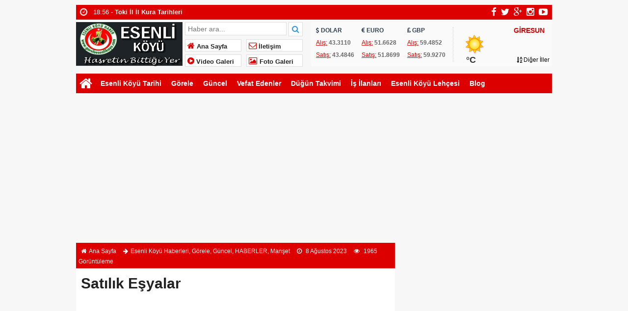

--- FILE ---
content_type: text/html; charset=UTF-8
request_url: https://www.goreleesenlikoyu.com/satilik-esyalar-20243
body_size: 15998
content:
<!doctype html>
<html lang="tr-TR" prefix="og: http://ogp.me/ns#" itemscope="" itemtype="http://schema.org/WebPage">
<head>
<link rel="alternate" href="https://www.goreleesenlikoyu.com/satilik-esyalar-20243" hreflang="tr-tr" />
<link rel="canonical" href="https://www.goreleesenlikoyu.com/satilik-esyalar-20243" hreflang="tr-tr" />
<meta charset="UTF-8" />
<link rel="profile" href="http://gmpg.org/xfn/11" />
<meta http-equiv="Content-Type" content="text/html;charset=utf-8">

<meta name="viewport" content="width=device-width, initial-scale=1, maximum-scale=1, user-scalable=no">
<link rel="shortcut icon" href="https://www.goreleesenlikoyu.com/wp-content/uploads/2023/03/2kopyaaaa-Kopya.png" type="image/x-icon" itemprop="image" />
<meta name="description" content="Hasretin Bittiği Yer">
<meta name="keywords" content="ESENLİ KÖYÜ HABER;Zıva Haber,Görele Haber">
<meta name="author" itemprop="author" content="ESENLİ KÖYÜ HABER;Zıva Haber,Görele Haber">
<meta property="fb:admins" content="" />
<meta property="fb:app_id" content="" />
<meta property="og:title" itemprop="name" content="Satılık Eşyalar" />
<meta property="og:type" content="article" />
<meta property="og:url" content="https://www.goreleesenlikoyu.com/satilik-esyalar-20243"/>
<meta property="og:image" itemprop="image" content="https://www.goreleesenlikoyu.com/wp-content/uploads/2023/08/IMG_20230808_062006_28570_x_320_piksel29.jpg"/>
<meta property="og:image:secure_url" itemprop="image" content="https://www.goreleesenlikoyu.com/wp-content/uploads/2023/08/IMG_20230808_062006_28570_x_320_piksel29.jpg"/>
<meta property="og:image:width" content="640" />
<meta property="og:image:height" content="360" />
<meta property="og:description" content="
Zonguldak'ta bir hemşerimiz ev eşyalarını satıyor.İlgilenen"/>
<meta property="og:site_name" content="ESENLİ KÖYÜ HABER;Zıva Haber,Görele Haber"/>
<meta name="twitter:card" content="summary_large_image">  
<meta name="twitter:site" content="@https://www.twitter.com/bayramkaraca28">  
<meta name="twitter:creator" content="https://www.twitter.com/bayramkaraca28">  
<meta name="twitter:title" content="Satılık Eşyalar">  
<meta name="twitter:description" content="
Zonguldak'ta bir hemşerimiz ev eşyalarını satıyor.İlgilenen">  
<meta name="twitter:image:src" content="https://www.goreleesenlikoyu.com/wp-content/uploads/2023/08/IMG_20230808_062006_28570_x_320_piksel29.jpg"> 
<meta itemprop="dateCreated" content="2023-08-08T06:22:37+03:00" />
<meta itemprop="datePublished" content="2023-08-08T06:22:37+03:00" />
<meta itemprop="dateModified" content=" 2023-08-10T05:56:44+03:00 " />
<meta name="robots" content="index, follow">
<!--[if lt IE 9]><script src="assets/html5.js" type="text/javascript"></script><![endif]-->
<link rel="stylesheet" type="text/css" href="https://www.goreleesenlikoyu.com/wp-content/themes/ohaber/style.css"/>
<link rel="stylesheet" type="text/css" href="https://www.goreleesenlikoyu.com/wp-content/themes/ohaber/assets/bootstrap.css"/>
<link rel="stylesheet" type="text/css" href="https://maxcdn.bootstrapcdn.com/font-awesome/4.3.0/css/font-awesome.min.css" />
<script src="https://ajax.googleapis.com/ajax/libs/jquery/1.8.3/jquery.min.js"></script><!--async-->
<script src="https://www.goreleesenlikoyu.com/wp-content/themes/ohaber/assets/jquery-migrate-1.2.1.min.js"></script><!--async-->
<script src="https://www.goreleesenlikoyu.com/wp-content/themes/ohaber/assets/jquery.lazyload.min.js"></script><!--async-->
<script src="https://www.goreleesenlikoyu.com/wp-content/themes/ohaber/assets/osgaka.min.js"></script>
<script>
   $(function () {
        $("img.lazy").lazyload({
            effect: "fadeIn"
        });
        $("aside img.lazy").lazyload({
            effect: "fadeIn"
        });
    });
</script>
<script async src="https://pagead2.googlesyndication.com/pagead/js/adsbygoogle.js?client=ca-pub-6182983403130238"
     crossorigin="anonymous"></script> 

<meta name='robots' content='index, follow, max-image-preview:large, max-snippet:-1, max-video-preview:-1' />

	<!-- This site is optimized with the Yoast SEO plugin v26.8 - https://yoast.com/product/yoast-seo-wordpress/ -->
	<title>Satılık Eşyalar</title>
	<link rel="canonical" href="https://www.goreleesenlikoyu.com/satilik-esyalar-20243" />
	<meta property="og:locale" content="tr_TR" />
	<meta property="og:type" content="article" />
	<meta property="og:title" content="Satılık Eşyalar" />
	<meta property="og:description" content="Satılık Eşyalar" />
	<meta property="og:url" content="https://www.goreleesenlikoyu.com/satilik-esyalar-20243" />
	<meta property="og:site_name" content="ESENLİ KÖYÜ HABER;Zıva Haber,Görele Haber" />
	<meta property="article:publisher" content="https://www.facebook.com/bayramkaraca28" />
	<meta property="article:published_time" content="2023-08-08T03:22:37+00:00" />
	<meta property="article:modified_time" content="2023-08-10T02:56:44+00:00" />
	<meta property="og:image" content="https://www.goreleesenlikoyu.com/wp-content/uploads/2023/08/IMG_20230808_062006_28570_x_320_piksel29.jpg" />
	<meta property="og:image:width" content="570" />
	<meta property="og:image:height" content="320" />
	<meta property="og:image:type" content="image/jpeg" />
	<meta name="author" content="Bayram KARACA" />
	<meta name="twitter:card" content="summary_large_image" />
	<meta name="twitter:creator" content="@bayramkaraca28" />
	<meta name="twitter:site" content="@bayramkaraca28" />
	<meta name="twitter:label1" content="Yazan:" />
	<meta name="twitter:data1" content="Bayram KARACA" />
	<script type="application/ld+json" class="yoast-schema-graph">{"@context":"https://schema.org","@graph":[{"@type":"Article","@id":"https://www.goreleesenlikoyu.com/satilik-esyalar-20243#article","isPartOf":{"@id":"https://www.goreleesenlikoyu.com/satilik-esyalar-20243"},"author":{"name":"Bayram KARACA","@id":"https://www.goreleesenlikoyu.com/#/schema/person/2030884d017cae35a2c9ba8e77623034"},"headline":"Satılık Eşyalar","datePublished":"2023-08-08T03:22:37+00:00","dateModified":"2023-08-10T02:56:44+00:00","mainEntityOfPage":{"@id":"https://www.goreleesenlikoyu.com/satilik-esyalar-20243"},"wordCount":19,"commentCount":0,"publisher":{"@id":"https://www.goreleesenlikoyu.com/#organization"},"image":{"@id":"https://www.goreleesenlikoyu.com/satilik-esyalar-20243#primaryimage"},"thumbnailUrl":"https://www.goreleesenlikoyu.com/wp-content/uploads/2023/08/IMG_20230808_062006_28570_x_320_piksel29.jpg","articleSection":["Esenli Köyü Haberleri","Görele","Güncel","HABERLER","Manşet"],"inLanguage":"tr","potentialAction":[{"@type":"CommentAction","name":"Comment","target":["https://www.goreleesenlikoyu.com/satilik-esyalar-20243#respond"]}]},{"@type":"WebPage","@id":"https://www.goreleesenlikoyu.com/satilik-esyalar-20243","url":"https://www.goreleesenlikoyu.com/satilik-esyalar-20243","name":"Satılık Eşyalar","isPartOf":{"@id":"https://www.goreleesenlikoyu.com/#website"},"primaryImageOfPage":{"@id":"https://www.goreleesenlikoyu.com/satilik-esyalar-20243#primaryimage"},"image":{"@id":"https://www.goreleesenlikoyu.com/satilik-esyalar-20243#primaryimage"},"thumbnailUrl":"https://www.goreleesenlikoyu.com/wp-content/uploads/2023/08/IMG_20230808_062006_28570_x_320_piksel29.jpg","datePublished":"2023-08-08T03:22:37+00:00","dateModified":"2023-08-10T02:56:44+00:00","breadcrumb":{"@id":"https://www.goreleesenlikoyu.com/satilik-esyalar-20243#breadcrumb"},"inLanguage":"tr","potentialAction":[{"@type":"ReadAction","target":["https://www.goreleesenlikoyu.com/satilik-esyalar-20243"]}]},{"@type":"ImageObject","inLanguage":"tr","@id":"https://www.goreleesenlikoyu.com/satilik-esyalar-20243#primaryimage","url":"https://www.goreleesenlikoyu.com/wp-content/uploads/2023/08/IMG_20230808_062006_28570_x_320_piksel29.jpg","contentUrl":"https://www.goreleesenlikoyu.com/wp-content/uploads/2023/08/IMG_20230808_062006_28570_x_320_piksel29.jpg","width":570,"height":320},{"@type":"BreadcrumbList","@id":"https://www.goreleesenlikoyu.com/satilik-esyalar-20243#breadcrumb","itemListElement":[{"@type":"ListItem","position":1,"name":"Ana sayfa","item":"https://www.goreleesenlikoyu.com/"},{"@type":"ListItem","position":2,"name":"Satılık Eşyalar"}]},{"@type":"WebSite","@id":"https://www.goreleesenlikoyu.com/#website","url":"https://www.goreleesenlikoyu.com/","name":"ESENLİ KÖYÜ HABER;Zıva Haber,Görele Haber","description":"Hasretin Bittiği Yer","publisher":{"@id":"https://www.goreleesenlikoyu.com/#organization"},"alternateName":"ESENLİ KÖYÜ HABER;Zıva Haber,Görele Haber","potentialAction":[{"@type":"SearchAction","target":{"@type":"EntryPoint","urlTemplate":"https://www.goreleesenlikoyu.com/?s={search_term_string}"},"query-input":{"@type":"PropertyValueSpecification","valueRequired":true,"valueName":"search_term_string"}}],"inLanguage":"tr"},{"@type":"Organization","@id":"https://www.goreleesenlikoyu.com/#organization","name":"ESENLİ KÖYÜ HABER;Zıva Haber,Görele Haber","url":"https://www.goreleesenlikoyu.com/","logo":{"@type":"ImageObject","inLanguage":"tr","@id":"https://www.goreleesenlikoyu.com/#/schema/logo/image/","url":"https://www.goreleesenlikoyu.com/wp-content/uploads/2021/03/2kopyaaaa-Kopya.png","contentUrl":"https://www.goreleesenlikoyu.com/wp-content/uploads/2021/03/2kopyaaaa-Kopya.png","width":600,"height":600,"caption":"ESENLİ KÖYÜ HABER;Zıva Haber,Görele Haber"},"image":{"@id":"https://www.goreleesenlikoyu.com/#/schema/logo/image/"},"sameAs":["https://www.facebook.com/bayramkaraca28","https://x.com/bayramkaraca28","https://www.youtube.com/bayramkaraca"]},{"@type":"Person","@id":"https://www.goreleesenlikoyu.com/#/schema/person/2030884d017cae35a2c9ba8e77623034","name":"Bayram KARACA","image":{"@type":"ImageObject","inLanguage":"tr","@id":"https://www.goreleesenlikoyu.com/#/schema/person/image/","url":"https://secure.gravatar.com/avatar/1665a0dead72c0365d09079e2fc1a25ade0e163c410aff4195ec113d129b112d?s=96&d=mm&r=g","contentUrl":"https://secure.gravatar.com/avatar/1665a0dead72c0365d09079e2fc1a25ade0e163c410aff4195ec113d129b112d?s=96&d=mm&r=g","caption":"Bayram KARACA"},"url":"https://www.goreleesenlikoyu.com/author/bayram"}]}</script>
	<!-- / Yoast SEO plugin. -->


<link rel='dns-prefetch' href='//stats.wp.com' />
<link rel='dns-prefetch' href='//widgets.wp.com' />
<link rel='preconnect' href='//c0.wp.com' />
<link rel="alternate" type="application/rss+xml" title="ESENLİ KÖYÜ HABER;Zıva Haber,Görele Haber &raquo; Satılık Eşyalar yorum akışı" href="https://www.goreleesenlikoyu.com/satilik-esyalar-20243/feed" />
<link rel="alternate" title="oEmbed (JSON)" type="application/json+oembed" href="https://www.goreleesenlikoyu.com/wp-json/oembed/1.0/embed?url=https%3A%2F%2Fwww.goreleesenlikoyu.com%2Fsatilik-esyalar-20243" />
<link rel="alternate" title="oEmbed (XML)" type="text/xml+oembed" href="https://www.goreleesenlikoyu.com/wp-json/oembed/1.0/embed?url=https%3A%2F%2Fwww.goreleesenlikoyu.com%2Fsatilik-esyalar-20243&#038;format=xml" />
<style id='wp-img-auto-sizes-contain-inline-css' type='text/css'>
img:is([sizes=auto i],[sizes^="auto," i]){contain-intrinsic-size:3000px 1500px}
/*# sourceURL=wp-img-auto-sizes-contain-inline-css */
</style>
<link rel='stylesheet' id='jetpack_related-posts-css' href='https://c0.wp.com/p/jetpack/15.4/modules/related-posts/related-posts.css' type='text/css' media='all' />
<style id='wp-block-library-inline-css' type='text/css'>
:root{--wp-block-synced-color:#7a00df;--wp-block-synced-color--rgb:122,0,223;--wp-bound-block-color:var(--wp-block-synced-color);--wp-editor-canvas-background:#ddd;--wp-admin-theme-color:#007cba;--wp-admin-theme-color--rgb:0,124,186;--wp-admin-theme-color-darker-10:#006ba1;--wp-admin-theme-color-darker-10--rgb:0,107,160.5;--wp-admin-theme-color-darker-20:#005a87;--wp-admin-theme-color-darker-20--rgb:0,90,135;--wp-admin-border-width-focus:2px}@media (min-resolution:192dpi){:root{--wp-admin-border-width-focus:1.5px}}.wp-element-button{cursor:pointer}:root .has-very-light-gray-background-color{background-color:#eee}:root .has-very-dark-gray-background-color{background-color:#313131}:root .has-very-light-gray-color{color:#eee}:root .has-very-dark-gray-color{color:#313131}:root .has-vivid-green-cyan-to-vivid-cyan-blue-gradient-background{background:linear-gradient(135deg,#00d084,#0693e3)}:root .has-purple-crush-gradient-background{background:linear-gradient(135deg,#34e2e4,#4721fb 50%,#ab1dfe)}:root .has-hazy-dawn-gradient-background{background:linear-gradient(135deg,#faaca8,#dad0ec)}:root .has-subdued-olive-gradient-background{background:linear-gradient(135deg,#fafae1,#67a671)}:root .has-atomic-cream-gradient-background{background:linear-gradient(135deg,#fdd79a,#004a59)}:root .has-nightshade-gradient-background{background:linear-gradient(135deg,#330968,#31cdcf)}:root .has-midnight-gradient-background{background:linear-gradient(135deg,#020381,#2874fc)}:root{--wp--preset--font-size--normal:16px;--wp--preset--font-size--huge:42px}.has-regular-font-size{font-size:1em}.has-larger-font-size{font-size:2.625em}.has-normal-font-size{font-size:var(--wp--preset--font-size--normal)}.has-huge-font-size{font-size:var(--wp--preset--font-size--huge)}.has-text-align-center{text-align:center}.has-text-align-left{text-align:left}.has-text-align-right{text-align:right}.has-fit-text{white-space:nowrap!important}#end-resizable-editor-section{display:none}.aligncenter{clear:both}.items-justified-left{justify-content:flex-start}.items-justified-center{justify-content:center}.items-justified-right{justify-content:flex-end}.items-justified-space-between{justify-content:space-between}.screen-reader-text{border:0;clip-path:inset(50%);height:1px;margin:-1px;overflow:hidden;padding:0;position:absolute;width:1px;word-wrap:normal!important}.screen-reader-text:focus{background-color:#ddd;clip-path:none;color:#444;display:block;font-size:1em;height:auto;left:5px;line-height:normal;padding:15px 23px 14px;text-decoration:none;top:5px;width:auto;z-index:100000}html :where(.has-border-color){border-style:solid}html :where([style*=border-top-color]){border-top-style:solid}html :where([style*=border-right-color]){border-right-style:solid}html :where([style*=border-bottom-color]){border-bottom-style:solid}html :where([style*=border-left-color]){border-left-style:solid}html :where([style*=border-width]){border-style:solid}html :where([style*=border-top-width]){border-top-style:solid}html :where([style*=border-right-width]){border-right-style:solid}html :where([style*=border-bottom-width]){border-bottom-style:solid}html :where([style*=border-left-width]){border-left-style:solid}html :where(img[class*=wp-image-]){height:auto;max-width:100%}:where(figure){margin:0 0 1em}html :where(.is-position-sticky){--wp-admin--admin-bar--position-offset:var(--wp-admin--admin-bar--height,0px)}@media screen and (max-width:600px){html :where(.is-position-sticky){--wp-admin--admin-bar--position-offset:0px}}
/*wp_block_styles_on_demand_placeholder:697d9f63ae25a*/
/*# sourceURL=wp-block-library-inline-css */
</style>
<style id='classic-theme-styles-inline-css' type='text/css'>
/*! This file is auto-generated */
.wp-block-button__link{color:#fff;background-color:#32373c;border-radius:9999px;box-shadow:none;text-decoration:none;padding:calc(.667em + 2px) calc(1.333em + 2px);font-size:1.125em}.wp-block-file__button{background:#32373c;color:#fff;text-decoration:none}
/*# sourceURL=/wp-includes/css/classic-themes.min.css */
</style>
<link rel='stylesheet' id='dashicons-css' href='https://c0.wp.com/c/6.9/wp-includes/css/dashicons.min.css' type='text/css' media='all' />
<link rel='stylesheet' id='admin-bar-css' href='https://c0.wp.com/c/6.9/wp-includes/css/admin-bar.min.css' type='text/css' media='all' />
<style id='admin-bar-inline-css' type='text/css'>

    /* Hide CanvasJS credits for P404 charts specifically */
    #p404RedirectChart .canvasjs-chart-credit {
        display: none !important;
    }
    
    #p404RedirectChart canvas {
        border-radius: 6px;
    }

    .p404-redirect-adminbar-weekly-title {
        font-weight: bold;
        font-size: 14px;
        color: #fff;
        margin-bottom: 6px;
    }

    #wpadminbar #wp-admin-bar-p404_free_top_button .ab-icon:before {
        content: "\f103";
        color: #dc3545;
        top: 3px;
    }
    
    #wp-admin-bar-p404_free_top_button .ab-item {
        min-width: 80px !important;
        padding: 0px !important;
    }
    
    /* Ensure proper positioning and z-index for P404 dropdown */
    .p404-redirect-adminbar-dropdown-wrap { 
        min-width: 0; 
        padding: 0;
        position: static !important;
    }
    
    #wpadminbar #wp-admin-bar-p404_free_top_button_dropdown {
        position: static !important;
    }
    
    #wpadminbar #wp-admin-bar-p404_free_top_button_dropdown .ab-item {
        padding: 0 !important;
        margin: 0 !important;
    }
    
    .p404-redirect-dropdown-container {
        min-width: 340px;
        padding: 18px 18px 12px 18px;
        background: #23282d !important;
        color: #fff;
        border-radius: 12px;
        box-shadow: 0 8px 32px rgba(0,0,0,0.25);
        margin-top: 10px;
        position: relative !important;
        z-index: 999999 !important;
        display: block !important;
        border: 1px solid #444;
    }
    
    /* Ensure P404 dropdown appears on hover */
    #wpadminbar #wp-admin-bar-p404_free_top_button .p404-redirect-dropdown-container { 
        display: none !important;
    }
    
    #wpadminbar #wp-admin-bar-p404_free_top_button:hover .p404-redirect-dropdown-container { 
        display: block !important;
    }
    
    #wpadminbar #wp-admin-bar-p404_free_top_button:hover #wp-admin-bar-p404_free_top_button_dropdown .p404-redirect-dropdown-container {
        display: block !important;
    }
    
    .p404-redirect-card {
        background: #2c3338;
        border-radius: 8px;
        padding: 18px 18px 12px 18px;
        box-shadow: 0 2px 8px rgba(0,0,0,0.07);
        display: flex;
        flex-direction: column;
        align-items: flex-start;
        border: 1px solid #444;
    }
    
    .p404-redirect-btn {
        display: inline-block;
        background: #dc3545;
        color: #fff !important;
        font-weight: bold;
        padding: 5px 22px;
        border-radius: 8px;
        text-decoration: none;
        font-size: 17px;
        transition: background 0.2s, box-shadow 0.2s;
        margin-top: 8px;
        box-shadow: 0 2px 8px rgba(220,53,69,0.15);
        text-align: center;
        line-height: 1.6;
    }
    
    .p404-redirect-btn:hover {
        background: #c82333;
        color: #fff !important;
        box-shadow: 0 4px 16px rgba(220,53,69,0.25);
    }
    
    /* Prevent conflicts with other admin bar dropdowns */
    #wpadminbar .ab-top-menu > li:hover > .ab-item,
    #wpadminbar .ab-top-menu > li.hover > .ab-item {
        z-index: auto;
    }
    
    #wpadminbar #wp-admin-bar-p404_free_top_button:hover > .ab-item {
        z-index: 999998 !important;
    }
    
/*# sourceURL=admin-bar-inline-css */
</style>
<link rel='stylesheet' id='open-sans-css' href='https://fonts.googleapis.com/css' type='text/css' media='all' />
<link rel='stylesheet' id='jetpack_likes-css' href='https://c0.wp.com/p/jetpack/15.4/modules/likes/style.css' type='text/css' media='all' />
<script type="text/javascript" id="jetpack_related-posts-js-extra">
/* <![CDATA[ */
var related_posts_js_options = {"post_heading":"h4"};
//# sourceURL=jetpack_related-posts-js-extra
/* ]]> */
</script>
<script type="text/javascript" src="https://c0.wp.com/p/jetpack/15.4/_inc/build/related-posts/related-posts.min.js" id="jetpack_related-posts-js"></script>
<link rel="https://api.w.org/" href="https://www.goreleesenlikoyu.com/wp-json/" /><link rel="alternate" title="JSON" type="application/json" href="https://www.goreleesenlikoyu.com/wp-json/wp/v2/posts/20243" /><link rel="EditURI" type="application/rsd+xml" title="RSD" href="https://www.goreleesenlikoyu.com/xmlrpc.php?rsd" />
<meta name="generator" content="WordPress 6.9" />
<link rel='shortlink' href='https://www.goreleesenlikoyu.com/?p=20243' />
<meta name="viewport" content="initial-scale=1, viewport-fit=cover">
	<style>img#wpstats{display:none}</style>
		<link href='https://fonts.googleapis.com/css?family=Arial:300,400,500,600,700&amp;subset=latin,latin-ext' rel='stylesheet' type='text/css' />	
<style>body{background-color:#f7f7f7} body{font-family:"Arial",sans-serif} nav,.navmobil,.navmobilf,.galerihaber,.blok_b h2,.widgettitle h3,.singlenavi,#check-also-close,.vwrap,#mma-pager a.active,.widget-yazar ul li:hover p,ul#tab li.aktif a,span.tmansetler,span.tmansetler a,.fmenu ul li,.sekmeAlani ul.sekmeler li.sekmeSecili,.single-eti ul li:hover,.lymitem li:hover,.pagination > .active > a,.pagination > .active > a:hover, span.single-fgaleri, .msekme ul.msekmeler li.msekmeSecili, .pagefinans,.tammenu,ul.wtabu li.aktif a{background:#dd0000} 
#bma-pager a.active img,.blok_b,.widgettitle,footer,.calsof,.postnp,ul#tab,.most li,.author_b,#menu li .sub-menu .menu-item-has-children a,#rma-pager li:hover img,.lymitem li:hover,.pagination > .active > a,.pagination > .active > a:hover,ul.wtabu{border-color:#dd0000}
.blok_b a ,i.onceki, i.sonraki,.sag_ok a, .sol_ok a,i#mma-slider-next,i#mma-slider-prev,i#sur-slider-prev,i#sur-slider-next,#mma-pager li a,i.sur-slider-prev2,i.sur-slider-next2,i.sur-slider-prev3,i.sur-slider-next3,i#rma-slider-next,i#rma-slider-prev,.lymitem li a i,#currency .info span,.wtitle,.kategori li:hover i{color:#dd0000}
#menu li:hover a{color:#dd0000!important}
::selection{ background:#dd0000; color: white; }
::-moz-selection{ background:#dd0000; color: white; }
a,.surmanset ul li h2,.grid a h2,.galerihaber a h2,.duzserit a h2,.widget-catp a h3,.widget-slider ul li h3,.most li a,.fotoa ul li a, .videoa ul li a,.blok1 a h3,.blok2 a h3,.blok3 a h3,.oblok1 a h3,.oblok2 a h3,.oblok3 a h3,.oblok35 a h3,.kategori ul li a h2,.kategori-yazar ul li p a,.kategori-yazar ul li a h3,.post-next a,.post-prev a,.post-title a,.fotodevam a,.widget-yazar ul li a,.widget-yazar ul li p a,.author_yazi ul li a h3,li.birinci a h3,li.ikinci a h3,.sblok1 ul li h2,.sblok2 ul li h2,ul.wtabu li a{color:#000000}
button.feed-submit,.main-menu ul li:hover a,.tammenu span.homebutton:hover,.tammenu .menuksabit:hover,.menuac-kapa2:hover{background:#000000}
a:hover,.blok_b a:hover,.surmanset ul li:hover h2,.grid a:hover h2,.galerihaber li:hover h2,.duzserit li:hover h2,.widget-catp li:hover h3,.widget-slider ul li:hover h3,.most li a:hover,li.caktif, li.caktif a span::before, li.caktif a, li.caktif:hover, li.caktif:active, li.caktif:focus,.fotoa ul li:hover a,.kategori-yazar ul li:hover a,.kategori-yazar ul li:hover h3, .videoa ul li:hover a,.blok1 li:hover h3,.blok2 li:hover h3,.blok3 li:hover h3,.oblok1 li:hover h3,.oblok2 li:hover h3,.oblok3 li:hover h3,.oblok35 li:hover h3,.sblok1 ul li:hover h2,.sblok2 ul li:hover h2,.kategori ul li:hover h2,.post-next:hover a,.post-prev:hover a,.check-also-post:hover .post-title a,.fotodevam a:hover,.widget-yazar ul li:hover a,.widget-yazar ul li:hover p a,.author_yazi ul li:hover a h3,li.birinci:hover a h3,li.ikinci:hover a h3{color:#000000!important}
body li:hover img,.grid li:hover,.widget-catp li:hover,.widget-slider li:hover,.logoyanihaber:hover img{border-color:#000000!important}
button.feed-submit:hover,.main-menu .current-menu-item a,.main-menu .current-post-parent a{background:#000000}
</style><link rel="icon" href="https://www.goreleesenlikoyu.com/wp-content/uploads/2020/12/cropped-2kopyaaaa-Kopya-1-32x32.png" sizes="32x32" />
<link rel="icon" href="https://www.goreleesenlikoyu.com/wp-content/uploads/2020/12/cropped-2kopyaaaa-Kopya-1-192x192.png" sizes="192x192" />
<link rel="apple-touch-icon" href="https://www.goreleesenlikoyu.com/wp-content/uploads/2020/12/cropped-2kopyaaaa-Kopya-1-180x180.png" />
<meta name="msapplication-TileImage" content="https://www.goreleesenlikoyu.com/wp-content/uploads/2020/12/cropped-2kopyaaaa-Kopya-1-270x270.png" />
		<style type="text/css" id="wp-custom-css">
			
		</style>
		</head>
<body class="wp-singular post-template-default single single-post postid-20243 single-format-standard wp-theme-ohaber">
<div class="maincont">
<div class="container">
<div class="navkapsa">
<nav class="nav">
	<div class="sondakika">
		<ul class="sdakika">
						<li>
			<span class="sd"><i class="fa fa-clock-o fa-spin fa-lg"></i></span>  06:04 - <a href="https://www.goreleesenlikoyu.com/baris-karaci-merve-daloglu-ciftinin-dugunune-davetlisiniz-37345" title="Barış Karacı &amp; Merve Daloğlu Çiftinin Düğününe Davetlisiniz">
			<span>Barış Karacı &amp; Merve Daloğlu Çiftinin Düğününe Davetlisiniz</span></a>
			</li>
						<li>
			<span class="sd"><i class="fa fa-clock-o fa-spin fa-lg"></i></span>  18:56 - <a href="https://www.goreleesenlikoyu.com/toki-il-il-kura-tarihleri-36846" title="Toki İl İl Kura Tarihleri">
			<span>Toki İl İl Kura Tarihleri</span></a>
			</li>
						<li>
			<span class="sd"><i class="fa fa-clock-o fa-spin fa-lg"></i></span>  16:09 - <a href="https://www.goreleesenlikoyu.com/son-dakika-8-35113" title="Son Dakika">
			<span>Son Dakika</span></a>
			</li>
						<li>
			<span class="sd"><i class="fa fa-clock-o fa-spin fa-lg"></i></span>  18:15 - <a href="https://www.goreleesenlikoyu.com/esenli-koyu-2-koy-konagi-yardim-yapanlarin-listesi-31360" title="Esenli Köyü 2. Köy Konağı Yardım Yapanların Listesi">
			<span>Esenli Köyü 2. Köy Konağı Yardım Yapanların Listesi</span></a>
			</li>
						<li>
			<span class="sd"><i class="fa fa-clock-o fa-spin fa-lg"></i></span>  12:20 - <a href="https://www.goreleesenlikoyu.com/gorelede-bu-gun-findik-kac-tl-28433" title="Görelede Bu gün Fındık Kaç TL">
			<span>Görelede Bu gün Fındık Kaç TL</span></a>
			</li>
						<li>
			<span class="sd"><i class="fa fa-clock-o fa-spin fa-lg"></i></span>  09:51 - <a href="https://www.goreleesenlikoyu.com/esenli-koyu-2026-dugun-takvimi-32903" title="Esenli Köyü 2026 Düğün Takvimi">
			<span>Esenli Köyü 2026 Düğün Takvimi</span></a>
			</li>
					</ul>
	</div>
	<script>
	$('.sdakika').bxSlider({
	  mode: 'vertical',
	  slideMargin: 0,
	  pager: false,
	  auto: true,
	  controls: false,
	});
	</script>
	<div class="sosyal">
	<a class="fb" href="https://www.facebook.com/bayramkaraca28" title="facebook"><i class="fa fa-facebook fa-lg"></i></a>
	<a class="tw" href="https://twitter.com/https://www.twitter.com/bayramkaraca28" title="twitter"><i class="fa fa-twitter fa-lg"></i></a>
	<a class="gp" href="" title="google-plus"><i class="fa fa-google-plus fa-lg"></i></a>
	<a class="in" href="https://www.instagram.com/bayramkaracatr" title="instagram"><i class="fa fa-instagram fa-lg"></i></a>
	<a class="yt" href="https://www.youtube.com/bayramkaraca" title="youtube-play"><i class="fa fa-youtube-play fa-lg"></i></a>
	</div>
</nav>
</div>
<header> 
<div class="logoyankapsa">	
	<div class="logo" itemscope itemtype="http://schema.org/Organization">
		<h1>
		<a itemprop="url" title="ESENLİ KÖYÜ HABER;Zıva Haber,Görele Haber - Hasretin Bittiği Yer" href="https://www.goreleesenlikoyu.com">
		<img itemprop="logo" src="https://www.goreleesenlikoyu.com/wp-content/uploads/2021/06/ESENLI-LOGOSU2134DE.png" width="217" height="90" alt="ESENLİ KÖYÜ HABER;Zıva Haber,Görele Haber - Hasretin Bittiği Yer">
		</a>
		</h1>			
	</div>
	<div class="logoyani">
		<div class="arama">
			<form action="https://www.goreleesenlikoyu.com/" method="get">
			<input type="text" style="line-height:20px" name="s" value="Haber ara..." onblur="if(this.value==''){this.value=defaultValue}" onfocus="if(this.value == defaultValue){this.value=''}" />
			<button type="submit"><i class="fa fa-search"></i></button>
        </form> 
		</div>
		<div class="temiz"></div>
		<div class="logoyanmenu">
			<div class="lymitem"><ul>
			<li><a href="https://www.goreleesenlikoyu.com" title="Ana Sayfa"><i class="fa fa-home"></i> Ana Sayfa</a></li>
			<li><a href="https://www.goreleesenlikoyu.com/iletisim" title="İletişim"><i class="fa fa-envelope-o"></i> İletişim</a></li>
			<li><a href="https://www.goreleesenlikoyu.com/video-galerisi" title="Video Galeri"><i class="fa fa-play-circle"></i> Video Galeri</a></li>
			<li><a href="https://www.goreleesenlikoyu.com/resim-galerisi" title="Foto Galeri"><i class="fa fa-picture-o"></i> Foto Galeri</a></li>
			</ul></div>
		</div>
	</div>
</div>
	<div class="hava-para"> 
	<div id="currency">
	
	<div class="itemler">
		<div class="item i1">
		<p class="title"><i class="fa fa-usd"></i>   DOLAR</p>
		<p class="info"><span>Alış:</span> 43.3110</p>
		<p class="info"><span>Satış:</span> 43.4846 </p>
		</div>
		<div class="item i2">
		<p class="title"><i class="fa fa-eur"></i>   EURO</p>
		<p class="info"><span>Alış:</span> 51.6628</p>
		<p class="info"><span>Satış:</span> 51.8699 </p>
		</div>
		<div class="item i3">
		<p class="title"><i class="fa fa-gbp"></i>   GBP</p>
		<p class="info"><span>Alış:</span> 59.4852</p>
		<p class="info"><span>Satış:</span> 59.9270 </p>
		</div>
	</div>
</div>	<div id="weather" data-href="https://www.goreleesenlikoyu.com/wp-content/themes/ohaber"><div class="wtitle">GİRESUN</div>
	<div class="weather weather">		
			<p>	
				</p><p class="derece"> &deg;C
			</p>
			<p><a class="all-cities" href="#"><i class="fa fa-sort-alpha-asc"></i>    Diğer İller</a></p>
	</div><div id="modalWeather">
			<a href="#" data-il='ADANA'>ADANA</a>
				<a href="#" data-il='ADIYAMAN'>ADIYAMAN</a>
				<a href="#" data-il='AFYON'>AFYON</a>
				<a href="#" data-il='AGRI'>AĞRI</a>
				<a href="#" data-il='AKSARAY'>AKSARAY</a>
				<a href="#" data-il='AMASYA'>AMASYA</a>
				<a href="#" data-il='ANKARA'>ANKARA</a>
				<a href="#" data-il='ANTALYA'>ANTALYA</a>
				<a href="#" data-il='ARDAHAN'>ARDAHAN</a>
				<a href="#" data-il='ARTVIN'>ARTVİN</a>
				<a href="#" data-il='AYDIN'>AYDIN</a>
				<a href="#" data-il='BALIKESIR'>BALIKESİR</a>
				<a href="#" data-il='BARTIN'>BARTIN</a>
				<a href="#" data-il='BATMAN'>BATMAN</a>
				<a href="#" data-il='BAYBURT'>BAYBURT</a>
				<a href="#" data-il='BILECIK'>BİLECİK</a>
				<a href="#" data-il='BINGOL'>BİNGÖL</a>
				<a href="#" data-il='BITLIS'>BİTLİS</a>
				<a href="#" data-il='BOLU'>BOLU</a>
				<a href="#" data-il='BURDUR'>BURDUR</a>
				<a href="#" data-il='BURSA'>BURSA</a>
				<a href="#" data-il='CANAKKALE'>ÇANAKKALE</a>
				<a href="#" data-il='CANKIRI'>ÇANKIRI</a>
				<a href="#" data-il='CORUM'>ÇORUM</a>
				<a href="#" data-il='DENIZLI'>DENİZLİ</a>
				<a href="#" data-il='DIYARBAKIR'>DİYARBAKIR</a>
				<a href="#" data-il='DUZCE'>DÜZCE</a>
				<a href="#" data-il='EDIRNE'>EDİRNE</a>
				<a href="#" data-il='ELAZIG'>ELAZIĞ</a>
				<a href="#" data-il='ERZINCAN'>ERZİNCAN</a>
				<a href="#" data-il='ERZURUM'>ERZURUM</a>
				<a href="#" data-il='ESKISEHIR'>ESKİŞEHİR</a>
				<a href="#" data-il='GAZIANTEP'>GAZİANTEP</a>
				<a href="#" data-il='GIRESUN'>GİRESUN</a>
				<a href="#" data-il='GUMUSHANE'>GÜMÜŞHANE</a>
				<a href="#" data-il='HAKKARI'>HAKKARİ</a>
				<a href="#" data-il='HATAY'>HATAY</a>
				<a href="#" data-il='IGDIR'>IĞDIR</a>
				<a href="#" data-il='ISPARTA'>ISPARTA</a>
				<a href="#" data-il='ISTANBUL'>İSTANBUL</a>
				<a href="#" data-il='IZMIR'>İZMİR</a>
				<a href="#" data-il='KMARAS'>KAHRAMANMARAŞ</a>
				<a href="#" data-il='KARABUK'>KARABÜK</a>
				<a href="#" data-il='KARAMAN'>KARAMAN</a>
				<a href="#" data-il='KARS'>KARS</a>
				<a href="#" data-il='KASTAMONU'>KASTAMONU</a>
				<a href="#" data-il='KAYSERI'>KAYSERİ</a>
				<a href="#" data-il='KIRIKKALE'>KIRIKKALE</a>
				<a href="#" data-il='KIRKLARELI'>KIRKLARELİ</a>
				<a href="#" data-il='KIRSEHIR'>KIRŞEHİR</a>
				<a href="#" data-il='KILIS'>KİLİS</a>
				<a href="#" data-il='KOCAELI'>KOCAELİ</a>
				<a href="#" data-il='KONYA'>KONYA</a>
				<a href="#" data-il='KUTAHYA'>KÜTAHYA</a>
				<a href="#" data-il='MALATYA'>MALATYA</a>
				<a href="#" data-il='MANISA'>MANİSA</a>
				<a href="#" data-il='MARDIN'>MARDİN</a>
				<a href="#" data-il='MERSIN'>MERSİN</a>
				<a href="#" data-il='MUGLA'>MUĞLA</a>
				<a href="#" data-il='MUS'>MUŞ</a>
				<a href="#" data-il='NEVSEHIR'>NEVŞEHİR</a>
				<a href="#" data-il='NIGDE'>NİĞDE</a>
				<a href="#" data-il='ORDU'>ORDU</a>
				<a href="#" data-il='OSMANIYE'>OSMANİYE</a>
				<a href="#" data-il='RIZE'>RİZE</a>
				<a href="#" data-il='SAKARYA'>SAKARYA</a>
				<a href="#" data-il='SAMSUN'>SAMSUN</a>
				<a href="#" data-il='SIIRT'>SİİRT</a>
				<a href="#" data-il='SINOP'>SİNOP</a>
				<a href="#" data-il='SIVAS'>SİVAS</a>
				<a href="#" data-il='SANLIURFA'>ŞANLIURFA</a>
				<a href="#" data-il='SIRNAK'>ŞIRNAK</a>
				<a href="#" data-il='TEKIRDAG'>TEKİRDAĞ</a>
				<a href="#" data-il='TOKAT'>TOKAT</a>
				<a href="#" data-il='TRABZON'>TRABZON</a>
				<a href="#" data-il='TUNCELI'>TUNCELİ</a>
				<a href="#" data-il='USAK'>UŞAK</a>
				<a href="#" data-il='VAN'>VAN</a>
				<a href="#" data-il='YALOVA'>YALOVA</a>
				<a href="#" data-il='YOZGAT'>YOZGAT</a>
				<a href="#" data-il='ZONGULDAK'>ZONGULDAK</a>
		</div>				</div>
	</div>
</header>
<div class="temiz"></div>
<div class="tammenu">
<span class="homebutton"><a href="https://www.goreleesenlikoyu.com" title="ESENLİ KÖYÜ HABER;Zıva Haber,Görele Haber - Hasretin Bittiği Yer"><i class="fa fa-home fa-2x"></i></a></span>
	<div class="amenukapsa">
			<div class="main-menu"><ul id="menu-haberler" class="menu"><li id="menu-item-9526" class="menu-item menu-item-type-custom menu-item-object-custom menu-item-9526"><a href="https://www.goreleesenlikoyu.com/esenli-koyu-tarihcesi">Esenli Köyü Tarihi</a></li>
<li id="menu-item-12257" class="menu-item menu-item-type-taxonomy menu-item-object-category menu-item-12257"><a href="https://www.goreleesenlikoyu.com/gorele">Görele</a></li>
<li id="menu-item-12254" class="menu-item menu-item-type-taxonomy menu-item-object-category menu-item-12254"><a href="https://www.goreleesenlikoyu.com/guncel">Güncel</a></li>
<li id="menu-item-9528" class="menu-item menu-item-type-custom menu-item-object-custom menu-item-9528"><a href="https://www.goreleesenlikoyu.com/vefat-edenler">Vefat Edenler</a></li>
<li id="menu-item-9525" class="menu-item menu-item-type-custom menu-item-object-custom menu-item-9525"><a href="https://www.goreleesenlikoyu.com/dugun-takvimi">Düğün Takvimi</a></li>
<li id="menu-item-12256" class="menu-item menu-item-type-taxonomy menu-item-object-category menu-item-12256"><a href="https://www.goreleesenlikoyu.com/is-ilanlari">İş İlanları</a></li>
<li id="menu-item-22030" class="menu-item menu-item-type-post_type menu-item-object-page menu-item-22030"><a href="https://www.goreleesenlikoyu.com/esenli-koyu-lehcesi">Esenli Köyü Lehçesi</a></li>
<li id="menu-item-23786" class="menu-item menu-item-type-custom menu-item-object-custom menu-item-23786"><a href="https://www.blog.goreleesenlikoyu.com/">Blog</a></li>
</ul></div>	</div><!-- /.amenukapsa -->
	<div class="menuac-kapa menuac-kapa2"><i class="fa fa-bars fa-2x"></i></div>
	<div class="menuac-kapa menuksabit"><a href="#" title="kategoriler"><i class="fa fa-bars fa-2x"></i></a></div>
<script>
var acikmi = 1;
$(".menuac-kapa").click(function(){
  if ( acikmi == 1 ) {
    $('.amenukapsa').animate({left: '0px'}, 200);
    $('body').animate({left: '250px'}, 200);
    acikmi = 2;
  } else {
    $('.amenukapsa').animate({left: '-250px'},200);
    $('body').animate({left: '0px'}, 200);
    acikmi = 1;
  }
});
</script>
</div>
<div class="reklammenualti"> <script async="" src="https://pagead2.googlesyndication.com/pagead/js/adsbygoogle.js" type="text/javascript"></script><!-- Esnek reklam2019 --> <ins class="adsbygoogle" style="display: block;" data-ad-client="ca-pub-6182983403130238" data-ad-slot="1895102619" data-ad-format="auto" data-full-width-responsive="true"></ins><script type="text/javascript">// <![CDATA[
(adsbygoogle = window.adsbygoogle || []).push({});
// ]]></script>
</div><section>
	<div class="singlee" itemscope="" itemtype="http://schema.org/NewsArticle">
				<div class="singlenavi"><span style="display:none" datetime="2023-08-08T06:22:37+03:00" itemprop="datePublished">2023-08-08T06:22:37+03:00</span>	
			<small><i class="fa fa-home"></i><a href="https://www.goreleesenlikoyu.com" title="ESENLİ KÖYÜ HABER;Zıva Haber,Görele Haber - Hasretin Bittiği Yer">Ana Sayfa</a></small>
			<small><i class="fa fa-arrow-right"></i><a href="https://www.goreleesenlikoyu.com/esenlikoyu" rel="category tag">Esenli Köyü Haberleri</a>, <a href="https://www.goreleesenlikoyu.com/gorele" rel="category tag">Görele</a>, <a href="https://www.goreleesenlikoyu.com/guncel" rel="category tag">Güncel</a>, <a href="https://www.goreleesenlikoyu.com/haberler" rel="category tag">HABERLER</a>, <a href="https://www.goreleesenlikoyu.com/manset" rel="category tag">Manşet</a></small>
			<small><i class="fa fa-clock-o"></i> 8 Ağustos 2023</small>
			<small><i class="fa fa-eye"></i> 1965 Görüntüleme</small>
		</div>
								
		<div class="single-b"><h2 itemprop="headline"><strong>Satılık Eşyalar</strong></h2></div>
						<div class="single-ust">
<div class="sinresimustu"> <script async src="https://pagead2.googlesyndication.com/pagead/js/adsbygoogle.js?client=ca-pub-6182983403130238"
     crossorigin="anonymous"></script>
<!-- Mobil 2021 resim alt üstü -->
<ins class="adsbygoogle"
     style="display:block"
     data-ad-client="ca-pub-6182983403130238"
     data-ad-slot="1671275672"
     data-ad-format="auto"></ins>
<script>
     (adsbygoogle = window.adsbygoogle || []).push({});
</script></div>			<div itemprop="image" class="single-ust-foto">
								<img itemprop="image" class="img-responsive" src="https://www.goreleesenlikoyu.com/wp-content/themes/ohaber/thumb/timthumb.php?src=https://www.goreleesenlikoyu.com/wp-content/uploads/2023/08/IMG_20230808_062006_28570_x_320_piksel29.jpg&amp;w=650&amp;h=365" alt="Satılık Eşyalar" width="650" height="365"/>
							</div>
<div class="sinresimalti"> <script async src="https://pagead2.googlesyndication.com/pagead/js/adsbygoogle.js?client=ca-pub-6182983403130238"
     crossorigin="anonymous"></script>
<ins class="adsbygoogle"
     style="display:block"
     data-ad-format="autorelaxed"
     data-ad-client="ca-pub-6182983403130238"
     data-ad-slot="2835562301"></ins>
<script>
     (adsbygoogle = window.adsbygoogle || []).push({});
</script></div>			<div class="paylas">
	<ul>
		<li class="face"><a href="javascript:void(window.open('https://www.facebook.com/sharer/sharer.php?u=https://www.goreleesenlikoyu.com/satilik-esyalar-20243','','width=640,height=360,left=0,top=0,fullscreen=yes,status=yes,scrollbars=yes,toolbars=no,menubar=no,resizable=yes'))" title="Facebookta Paylaş"><i class="fa fa-facebook"></i> <span>Paylaş</span></a></li>
		<li class="twit"><a href="javascript:void(window.open('https://twitter.com/share?https://www.goreleesenlikoyu.com/satilik-esyalar-20243&text=Satılık Eşyalar','','width=640,height=360,left=0,top=0,fullscreen=yes,status=yes,scrollbars=yes,toolbars=no,menubar=no,resizable=yes'))" title="Twitterda Paylaş"><i class="fa fa-twitter"></i> <span>Tweetle</span></a></li>
		<li class="gplus"><a href="javascript:void(window.open('https://plus.google.com/share?url=https://www.goreleesenlikoyu.com/satilik-esyalar-20243','','width=640,height=360,left=0,top=0,fullscreen=yes,status=yes,scrollbars=yes,toolbars=no,menubar=no,resizable=yes'))" title="Google Plusta Paylaş"><i class="fa fa-google-plus"></i> <span>Paylaş</span></a></li>
		<li class="wapp"><a href="whatsapp://send?text=Satılık Eşyalar-https://www.goreleesenlikoyu.com/satilik-esyalar-20243" title="Whatsapp"><i class="fa fa-whatsapp"></i> <span>Gönder</span></a></li>
		<li class="maill"><a target="_blank" href="mailto:?subject=Satılık Eşyalar&amp;body=https://www.goreleesenlikoyu.com/satilik-esyalar-20243" title="Maille gönder"><i class="fa fa-envelope-o"></i> <span>Gönder</span></a></li>
	</ul>
</div>
		</div>
	
<div class="sinyazibasi2orta"> <script async="" src="https://pagead2.googlesyndication.com/pagead/js/adsbygoogle.js" type="text/javascript"></script><!-- Esnek reklam2019 --> <ins class="adsbygoogle" style="display: block;" data-ad-client="ca-pub-6182983403130238" data-ad-slot="1895102619" data-ad-format="auto" data-full-width-responsive="true"></ins><script type="text/javascript">// <![CDATA[
(adsbygoogle = window.adsbygoogle || []).push({});
// ]]></script></div>	
		<div class="single-yazi">			
			<div class="single-yazim" itemprop="articleBody">
					
<p><strong>Zonguldak&#8217;ta bir hemşerimiz ev eşyalarını satıyor.İlgilenenlere uygun fiyata verilecektir.</strong></p>



<figure class="wp-block-image size-large"><img fetchpriority="high" decoding="async" width="570" height="320" src="https://www.goreleesenlikoyu.com/wp-content/uploads/2023/08/img_20230808_062006_28570_x_320_piksel299115080779560135161.jpg" alt="" class="wp-image-20226"/></figure>



<figure class="wp-block-image"><img decoding="async" width="768" height="1024" src="https://www.goreleesenlikoyu.com/wp-content/uploads/2023/08/bbe09052ed7544999612e945e288f95a1873607859261554013.jpg" alt="" class="wp-image-20228"/></figure>



<figure class="wp-block-image"><img decoding="async" width="768" height="1024" src="https://www.goreleesenlikoyu.com/wp-content/uploads/2023/08/936f3f54111b4ad995d1f9566a7d90575252216303743599106.jpg" alt="" class="wp-image-20229"/></figure>



<figure class="wp-block-image"><img loading="lazy" decoding="async" width="768" height="1024" src="https://www.goreleesenlikoyu.com/wp-content/uploads/2023/08/1c373f3a748d479798864e137c202ce02377549046508452612.jpg" alt="" class="wp-image-20227"/></figure>



<figure class="wp-block-image"><img loading="lazy" decoding="async" width="768" height="1024" src="https://www.goreleesenlikoyu.com/wp-content/uploads/2023/08/ee0158de1dfe4b8d9010370892bbde543707527316662155762.jpg" alt="" class="wp-image-20230"/></figure>



<figure class="wp-block-image"><img loading="lazy" decoding="async" width="768" height="1024" src="https://www.goreleesenlikoyu.com/wp-content/uploads/2023/08/47e6dbb66a5b4ea8855e3af398364fe4513190894183385557.jpg" alt="" class="wp-image-20231"/></figure>



<figure class="wp-block-image"><img loading="lazy" decoding="async" width="768" height="1024" src="https://www.goreleesenlikoyu.com/wp-content/uploads/2023/08/fd3b944fc41144708205e4f5d8bc2d484075864610735552918.jpg" alt="" class="wp-image-20232"/></figure>



<figure class="wp-block-image"><img loading="lazy" decoding="async" width="768" height="1024" src="https://www.goreleesenlikoyu.com/wp-content/uploads/2023/08/6708b519a420420bbdaeb7201329f5838022456063035149704.jpg" alt="" class="wp-image-20233"/></figure>



<figure class="wp-block-image"><img loading="lazy" decoding="async" width="768" height="1024" src="https://www.goreleesenlikoyu.com/wp-content/uploads/2023/08/77c033b92a6f43a8908613c6143185222577803737601893480.jpg" alt="" class="wp-image-20234"/></figure>



<figure class="wp-block-image"><img loading="lazy" decoding="async" width="768" height="1024" src="https://www.goreleesenlikoyu.com/wp-content/uploads/2023/08/05eea5f6395848ec82c8b584b643feb17097135667242333624.jpg" alt="" class="wp-image-20235"/></figure>



<figure class="wp-block-image"><img loading="lazy" decoding="async" width="768" height="1024" src="https://www.goreleesenlikoyu.com/wp-content/uploads/2023/08/45de4e509843435c902d8498ef0e633b7213303624772841351.jpg" alt="" class="wp-image-20236"/></figure>



<figure class="wp-block-image"><img loading="lazy" decoding="async" width="768" height="1024" src="https://www.goreleesenlikoyu.com/wp-content/uploads/2023/08/e45e14cf625b4c408d599a243858a23a7956842768186743992.jpg" alt="" class="wp-image-20237"/></figure>



<figure class="wp-block-image"><img loading="lazy" decoding="async" width="768" height="1024" src="https://www.goreleesenlikoyu.com/wp-content/uploads/2023/08/f9ccbb2b623e43c098f9061f4a1f20686148551735722326568.jpg" alt="" class="wp-image-20238"/></figure>



<figure class="wp-block-image"><img loading="lazy" decoding="async" width="768" height="1024" src="https://www.goreleesenlikoyu.com/wp-content/uploads/2023/08/ed6c3cbee55d4f769a66f2cb42fbff7e8205969521841225064.jpg" alt="" class="wp-image-20239"/></figure>



<figure class="wp-block-image"><img loading="lazy" decoding="async" width="768" height="1024" src="https://www.goreleesenlikoyu.com/wp-content/uploads/2023/08/e6cdf2857ce9439ea34d76ac83d991964564873301551612321.jpg" alt="" class="wp-image-20240"/></figure>



<figure class="wp-block-image"><img loading="lazy" decoding="async" width="768" height="1024" src="https://www.goreleesenlikoyu.com/wp-content/uploads/2023/08/34f3d524bd1b4c179589e475159bc0902199937473788184716.jpg" alt="" class="wp-image-20241"/></figure>
</p><div class="srekinline1"><script async="" src="https://pagead2.googlesyndication.com/pagead/js/adsbygoogle.js" type="text/javascript"></script><!-- Esnek reklam2019 --> <ins class="adsbygoogle" style="display: block;" data-ad-client="ca-pub-6182983403130238" data-ad-slot="1895102619" data-ad-format="auto" data-full-width-responsive="true"></ins><script type="text/javascript">// <![CDATA[
(adsbygoogle = window.adsbygoogle || []).push({});
// ]]&gt;</script></div>
<div id='jp-relatedposts' class='jp-relatedposts' >
	<h3 class="jp-relatedposts-headline"><em>İlgili</em></h3>
</div>			</div>
<div class="sinyazisonu1orta"> <script async="" src="https://pagead2.googlesyndication.com/pagead/js/adsbygoogle.js" type="text/javascript"></script><!-- Esnek reklam2019 --> <ins class="adsbygoogle" style="display: block;" data-ad-client="ca-pub-6182983403130238" data-ad-slot="1895102619" data-ad-format="auto" data-full-width-responsive="true"></ins><script type="text/javascript">// <![CDATA[
(adsbygoogle = window.adsbygoogle || []).push({});
// ]]></script></div>	
		<div class="temiz"></div>
		<div class="galeriortay">
			<!-- AddThis Button BEGIN --><div class="videoortabegen"><iframe src="//www.facebook.com/plugins/like.php?href=https://www.goreleesenlikoyu.com/satilik-esyalar-20243&amp;width=145&amp;layout=button_count&amp;action=like&amp;show_faces=true&amp;share=true&amp;height=21" scrolling="no" frameborder="0" style="border:none; overflow:hidden; width:145px; height:21px;" allowTransparency="true"></iframe><a href="https://twitter.com/share" class="twitter-share-button" data-lang="tr" data-hashtags="haber">Tweet</a><script>!function(d,s,id){var js,fjs=d.getElementsByTagName(s)[0],p=/^http:/.test(d.location)?'http':'https';if(!d.getElementById(id)){js=d.createElement(s);js.id=id;js.src=p+'://platform.twitter.com/widgets.js';fjs.parentNode.insertBefore(js,fjs);}}(document, 'script', 'twitter-wjs');</script><!-- Place this tag where you want the share button to render. --><div class="g-plus" data-action="share" data-annotation="none"></div><!-- Place this tag after the last share tag. --><script type="text/javascript">  window.___gcfg = {lang: 'tr'};  (function() {    var po = document.createElement('script'); po.type = 'text/javascript'; po.async = true;    po.src = 'https://apis.google.com/js/platform.js';    var s = document.getElementsByTagName('script')[0]; s.parentNode.insertBefore(po, s);  })();</script></div><!-- AddThis Button END -->
<div class="paylas">
	<ul>
		<li class="face"><a href="javascript:void(window.open('https://www.facebook.com/sharer/sharer.php?u=https://www.goreleesenlikoyu.com/satilik-esyalar-20243','','width=640,height=360,left=0,top=0,fullscreen=yes,status=yes,scrollbars=yes,toolbars=no,menubar=no,resizable=yes'))" title="Facebookta Paylaş"><i class="fa fa-facebook"></i> <span>Paylaş</span></a></li>
		<li class="twit"><a href="javascript:void(window.open('https://twitter.com/share?https://www.goreleesenlikoyu.com/satilik-esyalar-20243&text=Satılık Eşyalar','','width=640,height=360,left=0,top=0,fullscreen=yes,status=yes,scrollbars=yes,toolbars=no,menubar=no,resizable=yes'))" title="Twitterda Paylaş"><i class="fa fa-twitter"></i> <span>Tweetle</span></a></li>
		<li class="gplus"><a href="javascript:void(window.open('https://plus.google.com/share?url=https://www.goreleesenlikoyu.com/satilik-esyalar-20243','','width=640,height=360,left=0,top=0,fullscreen=yes,status=yes,scrollbars=yes,toolbars=no,menubar=no,resizable=yes'))" title="Google Plusta Paylaş"><i class="fa fa-google-plus"></i> <span>Paylaş</span></a></li>
		<li class="wapp"><a href="whatsapp://send?text=Satılık Eşyalar-https://www.goreleesenlikoyu.com/satilik-esyalar-20243" title="Whatsapp"><i class="fa fa-whatsapp"></i> <span>Gönder</span></a></li>
		<li class="maill"><a target="_blank" href="mailto:?subject=Satılık Eşyalar&amp;body=https://www.goreleesenlikoyu.com/satilik-esyalar-20243" title="Maille gönder"><i class="fa fa-envelope-o"></i> <span>Gönder</span></a></li>
	</ul>
</div>
		</div>
	
					</div><div class="temiz"></div>		
		<div class="postnp">
			<div class="post-prev col-lg-6 col-md-6 col-sm-6 col-xs-12"><i class="onceki fa fa-chevron-left fa-lg"></i><strong><a href="https://www.goreleesenlikoyu.com/findik-taban-fiyati-belli-oldu-20222" rel="prev">Fındık Taban Fiyatı Belli Oldu</a></strong> </div>
			<div class="post-next col-lg-6 col-md-6 col-sm-6 col-xs-12"><i class="sonraki fa fa-chevron-right fa-lg"></i><strong><a href="https://www.goreleesenlikoyu.com/istanbulda-toplu-ulasima-zam-geldi-20244" rel="next">İstanbulda Toplu Ulaşıma Zam Geldi</a></strong></div>
		</div>
	</div>
<div id="yorumyap" class="yorumlar"> 
	<div class="blok_b"><h2 class="sola"><i class="yorumb fa fa-comments"></i>  Yorumlar</h2></div>
<div id="respond">
<div id="fb-root"></div>
<script>(function(d, s, id) {
  var js, fjs = d.getElementsByTagName(s)[0];
  if (d.getElementById(id)) return;
  js = d.createElement(s); js.id = id;
  js.src = "//connect.facebook.net/tr_TR/sdk.js#xfbml=1&version=v2.4&appId=";
  fjs.parentNode.insertBefore(js, fjs);
}(document, 'script', 'facebook-jssdk'));</script>
<div class="fb-comments" data-href="https://www.goreleesenlikoyu.com/satilik-esyalar-20243" width="100%" data-numposts="5"></div>
</div>
 
<div class="blok_b"><h2 class="sola"><i class="yorumb fa fa-comments"></i>   Yorumlar (Yorum Yapılmamış)</h2></div>
<div id="respond">
<h4>
<i class="yorumb fa fa-pencil"></i>Yazı hakkında görüşlerinizi belirtmek istermisiniz?<span class="cancel-comment-reply">
<small><a rel="nofollow" id="cancel-comment-reply-link" href="/satilik-esyalar-20243#respond" style="display:none;">Cevabı iptal etmek için tıklayın.</a></small>
</span>
</h4>
<form action="https://www.goreleesenlikoyu.com/wp-comments-post.php" method="post" id="commentform">
<script type="text/javascript">
//<![CDATA[
(function() {
document.write('<input type="text" name="author" id="author" value="" placeholder="İsim &amp; Soyisim" size="22" tabindex="1"/>');
document.write('<input type="text" name="email" id="email" value="" placeholder="E-Posta" size="22" tabindex="2" />');
document.write('<input type="submit" name="submit" id="submit" value="Gönder" size="22" tabindex="3" />');
})();
//]]>
</script>
<script type="text/javascript">
//<![CDATA[
(function() {
document.write('<textarea autocomplete="new-password"   name="jf7a719750"  class="comment" placeholder="Yorumunuzu buraya yazabilirsiniz." tabindex="4"></textarea><textarea id="comment" aria-label="hp-comment" aria-hidden="true" name="comment" autocomplete="new-password" style="padding:0 !important;clip:rect(1px, 1px, 1px, 1px) !important;position:absolute !important;white-space:nowrap !important;height:1px !important;width:1px !important;overflow:hidden !important;" tabindex="-1"></textarea>');
})();
//]]>
</script>
<input type='hidden' name='comment_post_ID' value='20243' id='comment_post_ID' />
<input type='hidden' name='comment_parent' id='comment_parent' value='0' />
</form>
<p style="padding:5px;background:#f2dede;color: #b94a48;margin:5px 1% 0;font-size:12px"><em>
<strong>Dikkat!</strong> Suç teşkil edecek, yasadışı, tehditkar, rahatsız edici, hakaret ve küfür içeren, aşağılayıcı, küçük düşürücü, kaba, pornografik, ahlaka aykırı, kişilik haklarına zarar verici ya da benzeri niteliklerde içeriklerden doğan her türlü mali, hukuki, cezai, idari sorumluluk içeriği gönderen Üye/Üyeler’e aittir. 
</em></p>
<ul class="yorumlistele">
</ul>
</div>
 
</div> <!--?php
$cache_ismi = "benzerhaberler";
$cache_zamani = 60 * 60;
if(false === get_transient($cache_ismi)){
ob_start();
?-->
<div class="benzer">
	<div class="blok_b"><h2 class="sola"><i class="yorumb fa fa-newspaper-o"></i>   Benzer Haberler</h2></div>
	<ul>
	
		<li class="col-lg-4 col-md-4 col-sm-6 col-xs-12">
			<a href="https://www.goreleesenlikoyu.com/baris-karaci-merve-daloglu-ciftinin-dugunune-davetlisiniz-37345" title="Barış Karacı &amp; Merve Daloğlu Çiftinin Düğününe Davetlisiniz">
						<img class="img-responsive lazy" src="https://www.goreleesenlikoyu.com/wp-content/themes/ohaber/images/grey.gif" data-original="https://www.goreleesenlikoyu.com/wp-content/themes/ohaber/thumb/timthumb.php?src=https://www.goreleesenlikoyu.com/wp-content/uploads/2026/01/img-20260127-wa00854436309412884061531.jpg&amp;w=196&amp;h=104" width="196" height="104" alt="Barış Karacı &amp; Merve Daloğlu Çiftinin Düğününe Davetlisiniz"/>
						<p>Barış Karacı &amp; Merve Daloğlu Çiftinin Düğününe Davetlisiniz</p></a>
		</li>
	
		<li class="col-lg-4 col-md-4 col-sm-6 col-xs-12">
			<a href="https://www.goreleesenlikoyu.com/kurana-davet-ali-sivri-3-37339" title="Kur&#8217;an&#8217;a Davet (Ali Sivri)">
						<img class="img-responsive lazy" src="https://www.goreleesenlikoyu.com/wp-content/themes/ohaber/images/grey.gif" data-original="https://www.goreleesenlikoyu.com/wp-content/themes/ohaber/thumb/timthumb.php?src=https://www.goreleesenlikoyu.com/wp-content/uploads/2026/01/image_editor_output_image1661812860-1769769231304793646417438073136.png&amp;w=196&amp;h=104" width="196" height="104" alt="Kur&#8217;an&#8217;a Davet (Ali Sivri)"/>
						<p>Kur&#8217;an&#8217;a Davet (Ali Sivri)</p></a>
		</li>
	
		<li class="col-lg-4 col-md-4 col-sm-6 col-xs-12">
			<a href="https://www.goreleesenlikoyu.com/tesekkur-mesaji-dugunden-goruntuler-2-37337" title="Teşekkür Mesajı Düğünden Görüntüler">
						<img class="img-responsive lazy" src="https://www.goreleesenlikoyu.com/wp-content/themes/ohaber/images/grey.gif" data-original="https://www.goreleesenlikoyu.com/wp-content/themes/ohaber/thumb/timthumb.php?src=https://www.goreleesenlikoyu.com/wp-content/uploads/2026/01/image_editor_output_image450629197-17697025149883704354960187218732.jpg&amp;w=196&amp;h=104" width="196" height="104" alt="Teşekkür Mesajı Düğünden Görüntüler"/>
						<p>Teşekkür Mesajı Düğünden Görüntüler</p></a>
		</li>
	
		<li class="col-lg-4 col-md-4 col-sm-6 col-xs-12">
			<a href="https://www.goreleesenlikoyu.com/ameliyat-oldu-78-37333" title="Ameliyat Oldu">
						<img class="img-responsive lazy" src="https://www.goreleesenlikoyu.com/wp-content/themes/ohaber/images/grey.gif" data-original="https://www.goreleesenlikoyu.com/wp-content/themes/ohaber/thumb/timthumb.php?src=https://www.goreleesenlikoyu.com/wp-content/uploads/2026/01/image_editor_output_image973462868-17696132462322541649557193912367.jpg&amp;w=196&amp;h=104" width="196" height="104" alt="Ameliyat Oldu"/>
						<p>Ameliyat Oldu</p></a>
		</li>
	
		<li class="col-lg-4 col-md-4 col-sm-6 col-xs-12">
			<a href="https://www.goreleesenlikoyu.com/kalp-krizi-gecirdi-11-37329" title="Kalp Krizi Geçirdi">
						<img class="img-responsive lazy" src="https://www.goreleesenlikoyu.com/wp-content/themes/ohaber/images/grey.gif" data-original="https://www.goreleesenlikoyu.com/wp-content/themes/ohaber/thumb/timthumb.php?src=https://www.goreleesenlikoyu.com/wp-content/uploads/2026/01/image_editor_output_image30954193-1769611573579802577615819125770.jpg&amp;w=196&amp;h=104" width="196" height="104" alt="Kalp Krizi Geçirdi"/>
						<p>Kalp Krizi Geçirdi</p></a>
		</li>
	
		<li class="col-lg-4 col-md-4 col-sm-6 col-xs-12">
			<a href="https://www.goreleesenlikoyu.com/bir-annenin-feryadi-umutlar-tukendi-sedat-pekere-yardim-cagrisi-yapti-37319" title="Bir Annenin Feryadı.Umutlar Tükendi Sedat Peker&#8217;e Yardım Çağrısı Yaptı">
						<img class="img-responsive lazy" src="https://www.goreleesenlikoyu.com/wp-content/themes/ohaber/images/grey.gif" data-original="https://www.goreleesenlikoyu.com/wp-content/themes/ohaber/thumb/timthumb.php?src=https://www.goreleesenlikoyu.com/wp-content/uploads/2026/01/image_editor_output_image1098728410-17695705990773677049525684700045-1.jpg&amp;w=196&amp;h=104" width="196" height="104" alt="Bir Annenin Feryadı.Umutlar Tükendi Sedat Peker&#8217;e Yardım Çağrısı Yaptı"/>
						<p>Bir Annenin Feryadı.Umutlar Tükendi Sedat Peker&#8217;e Yardım Çağrısı Yaptı</p></a>
		</li>
	
		<li class="col-lg-4 col-md-4 col-sm-6 col-xs-12">
			<a href="https://www.goreleesenlikoyu.com/seyma-muhammet-cifti-nisanlandi-37310" title="Şeyma &amp; Muhammet Çifti Nişanlandı">
						<img class="img-responsive lazy" src="https://www.goreleesenlikoyu.com/wp-content/themes/ohaber/images/grey.gif" data-original="https://www.goreleesenlikoyu.com/wp-content/themes/ohaber/thumb/timthumb.php?src=https://www.goreleesenlikoyu.com/wp-content/uploads/2026/01/image_editor_output_image1475625777-17695369930475451577688344569687.jpg&amp;w=196&amp;h=104" width="196" height="104" alt="Şeyma &amp; Muhammet Çifti Nişanlandı"/>
						<p>Şeyma &amp; Muhammet Çifti Nişanlandı</p></a>
		</li>
	
		<li class="col-lg-4 col-md-4 col-sm-6 col-xs-12">
			<a href="https://www.goreleesenlikoyu.com/nabi-cindir-derya-sivri-cifti-evleniyor-37301" title="Nabi Cındır &amp; Derya Sivri Çifti Evleniyor">
						<img class="img-responsive lazy" src="https://www.goreleesenlikoyu.com/wp-content/themes/ohaber/images/grey.gif" data-original="https://www.goreleesenlikoyu.com/wp-content/themes/ohaber/thumb/timthumb.php?src=https://www.goreleesenlikoyu.com/wp-content/uploads/2026/01/image_editor_output_image-1307674933-1769536506672747543935714705748.jpg&amp;w=196&amp;h=104" width="196" height="104" alt="Nabi Cındır &amp; Derya Sivri Çifti Evleniyor"/>
						<p>Nabi Cındır &amp; Derya Sivri Çifti Evleniyor</p></a>
		</li>
	
		<li class="col-lg-4 col-md-4 col-sm-6 col-xs-12">
			<a href="https://www.goreleesenlikoyu.com/kurana-davet-sumeyye-hidir-37299" title="Kur&#8217;an&#8217;a Davet (Sümeyye Hıdır)">
						<img class="img-responsive lazy" src="https://www.goreleesenlikoyu.com/wp-content/themes/ohaber/images/grey.gif" data-original="https://www.goreleesenlikoyu.com/wp-content/themes/ohaber/thumb/timthumb.php?src=https://www.goreleesenlikoyu.com/wp-content/uploads/2026/01/17695289098988175822647276624647.jpg&amp;w=196&amp;h=104" width="196" height="104" alt="Kur&#8217;an&#8217;a Davet (Sümeyye Hıdır)"/>
						<p>Kur&#8217;an&#8217;a Davet (Sümeyye Hıdır)</p></a>
		</li>
	
		<li class="col-lg-4 col-md-4 col-sm-6 col-xs-12">
			<a href="https://www.goreleesenlikoyu.com/kurana-davet-emine-ayse-hidir-32129" title="Kur&#8217;ana Davet (Emine Ayşe Hıdır)">
						<img class="img-responsive lazy" src="https://www.goreleesenlikoyu.com/wp-content/themes/ohaber/images/grey.gif" data-original="https://www.goreleesenlikoyu.com/wp-content/themes/ohaber/thumb/timthumb.php?src=https://www.goreleesenlikoyu.com/wp-content/uploads/2025/02/image_editor_output_image-1259462533-1739890605791466729625772916654.jpg&amp;w=196&amp;h=104" width="196" height="104" alt="Kur&#8217;ana Davet (Emine Ayşe Hıdır)"/>
						<p>Kur&#8217;ana Davet (Emine Ayşe Hıdır)</p></a>
		</li>
	
		<li class="col-lg-4 col-md-4 col-sm-6 col-xs-12">
			<a href="https://www.goreleesenlikoyu.com/mehmet-hocamiz-umreye-gidiyor-37292" title="Mehmet Hocamız Umreye Gidiyor">
						<img class="img-responsive lazy" src="https://www.goreleesenlikoyu.com/wp-content/themes/ohaber/images/grey.gif" data-original="https://www.goreleesenlikoyu.com/wp-content/themes/ohaber/thumb/timthumb.php?src=https://www.goreleesenlikoyu.com/wp-content/uploads/2026/01/image_editor_output_image-888264176-17694475080484797853135996559391.jpg&amp;w=196&amp;h=104" width="196" height="104" alt="Mehmet Hocamız Umreye Gidiyor"/>
						<p>Mehmet Hocamız Umreye Gidiyor</p></a>
		</li>
	
		<li class="col-lg-4 col-md-4 col-sm-6 col-xs-12">
			<a href="https://www.goreleesenlikoyu.com/toki-para-iadesi-nasil-alinir-37285" title="Toki Para İadesi Nasıl Alınır">
						<img class="img-responsive lazy" src="https://www.goreleesenlikoyu.com/wp-content/themes/ohaber/images/grey.gif" data-original="https://www.goreleesenlikoyu.com/wp-content/themes/ohaber/thumb/timthumb.php?src=https://www.goreleesenlikoyu.com/wp-content/uploads/2026/01/toki-para-iadesi-nasil-alinir4641194106390431618.jpg&amp;w=196&amp;h=104" width="196" height="104" alt="Toki Para İadesi Nasıl Alınır"/>
						<p>Toki Para İadesi Nasıl Alınır</p></a>
		</li>
	</ul>
</div>
<!--?php
set_transient($cache_ismi, ob_get_contents(), $cache_zamani);
ob_end_flush();
}else{
echo get_transient($cache_ismi);
}
?--> 
</section>
 
<aside>
</aside>
<div class="sabithaber">
	<a href="#" id="check-also-close"><i class="fa fa-close"></i></a>
	<div class="block-head">
		<h3>İlginizi çekebilir</h3>
	</div>
	<div class="check-also-post">
		<div class="post-thumbnail">
				<a href="https://www.goreleesenlikoyu.com/elazigda-korkutan-deprem-15943" title="Elazığda Korkutan Deprem">
		<img src="https://www.goreleesenlikoyu.com/wp-content/themes/ohaber/thumb/timthumb.php?src=https://www.goreleesenlikoyu.com/wp-content/uploads/2022/11/IMG_20221127_071931_28570_x_320_piksel29.jpg&amp;w=260&amp;h=139" width="260" height="139" alt="Elazığda Korkutan Deprem"/>
		</a>
				</div>
		<h2 class="post-title"><a href="https://www.goreleesenlikoyu.com/elazigda-korkutan-deprem-15943" title="Elazığda Korkutan Deprem">Elazığda Korkutan Deprem</a></h2>
	</div>
</div>
<script>
jQuery(function(){
		if(jQuery('.sabithaber').length>0){
			var articleHeight =  jQuery('.single-yazim').outerHeight();
			var checkAlsoClosed = false ;
			jQuery(window).scroll(function() {
				if( !checkAlsoClosed ) {
					var articleScroll = jQuery(document).scrollTop();
					if ( articleScroll > articleHeight ){jQuery('.sabithaber').addClass('calsof');} 
					else {jQuery('.sabithaber').removeClass('calsof');}
				}
			});
		}
		jQuery("#check-also-close").click(function() {
			jQuery(".sabithaber").removeClass("calsof");
			checkAlsoClosed = true ;
			return false;
		});
	});
</script><div id="reklam-sol" style="position:fixed;bottom:5px;top:auto"><script async="" src="https://pagead2.googlesyndication.com/pagead/js/adsbygoogle.js" type="text/javascript"></script><!-- Esnek reklam2019 --> <ins class="adsbygoogle" style="display: block;" data-ad-client="ca-pub-6182983403130238" data-ad-slot="1895102619" data-ad-format="auto" data-full-width-responsive="true"></ins><script type="text/javascript">// <![CDATA[
(adsbygoogle = window.adsbygoogle || []).push({});
// ]]></script></div><div id="reklam-sag" style="position:fixed;bottom:5px;top:auto"><script async="" src="https://pagead2.googlesyndication.com/pagead/js/adsbygoogle.js" type="text/javascript"></script><!-- Esnek reklam2019 --> <ins class="adsbygoogle" style="display: block;" data-ad-client="ca-pub-6182983403130238" data-ad-slot="1895102619" data-ad-format="auto" data-full-width-responsive="true"></ins><script type="text/javascript">// <![CDATA[
(adsbygoogle = window.adsbygoogle || []).push({});
// ]]></script></div></div>
</div><div class="temiz"></div>
<div class="reklamalt"> <script async="" src="https://pagead2.googlesyndication.com/pagead/js/adsbygoogle.js" type="text/javascript"></script><!-- Esnek reklam2019 --> <ins class="adsbygoogle" style="display: block;" data-ad-client="ca-pub-6182983403130238" data-ad-slot="1895102619" data-ad-format="auto" data-full-width-responsive="true"></ins><script type="text/javascript">// <![CDATA[
(adsbygoogle = window.adsbygoogle || []).push({});
// ]]></script></div><div class="container">
	<footer>
		<div class="col-lg-7 col-md-7 col-sm-7 col-xs-12">
		<div class="fmenu"><ul><li id="menu-item-5236" class="menu-item menu-item-type-taxonomy menu-item-object-category menu-item-5236"><a href="https://www.goreleesenlikoyu.com/esenlikoyu" title="Esenli Köyü Haberleri">Esenli Köyü</a></li>
<li id="menu-item-5381" class="menu-item menu-item-type-taxonomy menu-item-object-category menu-item-5381"><a href="https://www.goreleesenlikoyu.com/guncel">Zıvadan</a></li>
<li id="menu-item-5237" class="menu-item menu-item-type-taxonomy menu-item-object-category menu-item-5237"><a href="https://www.goreleesenlikoyu.com/gorele">Görele</a></li>
<li id="menu-item-5360" class="menu-item menu-item-type-post_type menu-item-object-page menu-item-5360"><a href="https://www.goreleesenlikoyu.com/esenli-koyu-tarihcesi" title="Esenli Köyü Tarihçesi">Tarihimiz</a></li>
<li id="menu-item-5375" class="menu-item menu-item-type-taxonomy menu-item-object-category menu-item-5375"><a href="https://www.goreleesenlikoyu.com/is-ilanlari">İş İlanları</a></li>
<li id="menu-item-5240" class="menu-item menu-item-type-taxonomy menu-item-object-category menu-item-5240"><a href="https://www.goreleesenlikoyu.com/haberler">Haberler</a></li>
<li id="menu-item-5358" class="menu-item menu-item-type-post_type menu-item-object-page menu-item-5358"><a href="https://www.goreleesenlikoyu.com/haber-gonder">Haber Gönder</a></li>
</ul></div>		</div>
		<div class="copyright col-lg-5 col-md-5 col-sm-5 col-xs-12">
		Esenli Köyü,Esenli Köyü Haber,Zıva Haber,Görele Haber  © 2022 Tüm Hakları saklıdır, kaynak gösterilmeden içerik kopyalanamaz.
Adres : Esenli Köyü /Görele /Giresun
Bayram KARACA

Telefon : 0545 283 28 28
Cep : 0545 283 28 28
Email : bayramkaraca@goreleesenlikoyu.com 		</div>
		<div class="temiz"></div>
	</footer>
</div>
<!-- Yandex.Metrika counter -->
<script type="text/javascript" >
   (function(m,e,t,r,i,k,a){m[i]=m[i]||function(){(m[i].a=m[i].a||[]).push(arguments)};
   m[i].l=1*new Date();k=e.createElement(t),a=e.getElementsByTagName(t)[0],k.async=1,k.src=r,a.parentNode.insertBefore(k,a)})
   (window, document, "script", "https://mc.yandex.ru/metrika/tag.js", "ym");

   ym(88698676, "init", {
        clickmap:true,
        trackLinks:true,
        accurateTrackBounce:true
   });
</script>
<noscript><div><img src="https://mc.yandex.ru/watch/88698676" style="position:absolute; left:-9999px;" alt="" /></div></noscript>
<!-- /Yandex.Metrika counter --><a href="https://www.goreleesenlikoyu.com/esenli-koyu-2026-dugun-takvimi-32903"><img src="https://resmim.net/cdn/2025/12/27/wg9c3h.gif" alt="resim yükle" border="0" /></a><script type="speculationrules">
{"prefetch":[{"source":"document","where":{"and":[{"href_matches":"/*"},{"not":{"href_matches":["/wp-*.php","/wp-admin/*","/wp-content/uploads/*","/wp-content/*","/wp-content/plugins/*","/wp-content/themes/ohaber/*","/*\\?(.+)"]}},{"not":{"selector_matches":"a[rel~=\"nofollow\"]"}},{"not":{"selector_matches":".no-prefetch, .no-prefetch a"}}]},"eagerness":"conservative"}]}
</script>
		<div id="fixed-bottom-menu">
			<div class="fixed-bottom-menu-container">
									<div class="fixed-bottom-menu-item">
						<a href="https://www.goreleesenlikoyu.com">
													<span class="dashicons dashicons-admin-home"></span>
													<br>
						<span class="fixed-bottom-menu-text">ANASAYFA</span>
						</a>
					</div>
										<div class="fixed-bottom-menu-item">
						<a href="http://www.youtube.com/bayramkaraca">
													<span class="dashicons dashicons-youtube"></span>
													<br>
						<span class="fixed-bottom-menu-text">You Tube</span>
						</a>
					</div>
										<div class="fixed-bottom-menu-item">
						<a href="https://www.goreleesenlikoyu.com/esenli-koyu-2026-dugun-takvimi-32903">
													<span class="dashicons dashicons-buddicons-buddypress-logo"></span>
													<br>
						<span class="fixed-bottom-menu-text">Düğünler</span>
						</a>
					</div>
										<div class="fixed-bottom-menu-item">
						<a href="https://www.goreleesenlikoyu.com/esenli-koyu-nostalji-albumu-9547">
													<span class="dashicons dashicons-playlist-video"></span>
													<br>
						<span class="fixed-bottom-menu-text">Gallery</span>
						</a>
					</div>
										<div class="fixed-bottom-menu-item">
						<a href="https://www.goreleesenlikoyu.com/son-dakika-8-35113">
													<span class="dashicons dashicons-migrate"></span>
													<br>
						<span class="fixed-bottom-menu-text">Son Dakika</span>
						</a>
					</div>
								</div>
		</div>
		<div class="tematasarim"><a href="https://osgaka.net" title="Responsive Wordpress Teması">Tema Tasarım | Osgaka.com</a></div><script type="text/javascript" src="https://c0.wp.com/p/jetpack/15.4/modules/likes/queuehandler.js" id="jetpack_likes_queuehandler-js"></script>
<script type="text/javascript" id="jetpack-stats-js-before">
/* <![CDATA[ */
_stq = window._stq || [];
_stq.push([ "view", {"v":"ext","blog":"186966287","post":"20243","tz":"3","srv":"www.goreleesenlikoyu.com","j":"1:15.4"} ]);
_stq.push([ "clickTrackerInit", "186966287", "20243" ]);
//# sourceURL=jetpack-stats-js-before
/* ]]> */
</script>
<script type="text/javascript" src="https://stats.wp.com/e-202605.js" id="jetpack-stats-js" defer="defer" data-wp-strategy="defer"></script>

<!-- Shortcodes Ultimate custom CSS - start -->
<style type="text/css">
[wp-story id="5082"]
</style>
<!-- Shortcodes Ultimate custom CSS - end -->
</body>
</html>

--- FILE ---
content_type: text/html; charset=utf-8
request_url: https://accounts.google.com/o/oauth2/postmessageRelay?parent=https%3A%2F%2Fwww.goreleesenlikoyu.com&jsh=m%3B%2F_%2Fscs%2Fabc-static%2F_%2Fjs%2Fk%3Dgapi.lb.en.2kN9-TZiXrM.O%2Fd%3D1%2Frs%3DAHpOoo_B4hu0FeWRuWHfxnZ3V0WubwN7Qw%2Fm%3D__features__
body_size: 165
content:
<!DOCTYPE html><html><head><title></title><meta http-equiv="content-type" content="text/html; charset=utf-8"><meta http-equiv="X-UA-Compatible" content="IE=edge"><meta name="viewport" content="width=device-width, initial-scale=1, minimum-scale=1, maximum-scale=1, user-scalable=0"><script src='https://ssl.gstatic.com/accounts/o/2580342461-postmessagerelay.js' nonce="zviD6jjkIBD0JCMLUUsWPQ"></script></head><body><script type="text/javascript" src="https://apis.google.com/js/rpc:shindig_random.js?onload=init" nonce="zviD6jjkIBD0JCMLUUsWPQ"></script></body></html>

--- FILE ---
content_type: text/html; charset=utf-8
request_url: https://www.google.com/recaptcha/api2/aframe
body_size: 267
content:
<!DOCTYPE HTML><html><head><meta http-equiv="content-type" content="text/html; charset=UTF-8"></head><body><script nonce="mCJJdRGO4saAmkjfkOb5dw">/** Anti-fraud and anti-abuse applications only. See google.com/recaptcha */ try{var clients={'sodar':'https://pagead2.googlesyndication.com/pagead/sodar?'};window.addEventListener("message",function(a){try{if(a.source===window.parent){var b=JSON.parse(a.data);var c=clients[b['id']];if(c){var d=document.createElement('img');d.src=c+b['params']+'&rc='+(localStorage.getItem("rc::a")?sessionStorage.getItem("rc::b"):"");window.document.body.appendChild(d);sessionStorage.setItem("rc::e",parseInt(sessionStorage.getItem("rc::e")||0)+1);localStorage.setItem("rc::h",'1769840491893');}}}catch(b){}});window.parent.postMessage("_grecaptcha_ready", "*");}catch(b){}</script></body></html>

--- FILE ---
content_type: text/css
request_url: https://www.goreleesenlikoyu.com/wp-content/themes/ohaber/style.css
body_size: 13500
content:
/***********************************
	Theme Name: oHaber
	Theme URI: https://osgaka.net/demo/ohaber/
	Description: WordPress Haber Temasi
	Author: Osgaka
	Author URI: https://osgaka.com
	Version: 1.3.0
	Tags: Haber, news, magazine, thumbnail-images, right-sidebar, widgets,slider,theme-options
*************************************/
html, body, div, span, applet,object, iframe, h1, h2, h3, h4, h5, h6, p, blockquote, pre, a, abbr, acronym, address, big, cite, code, del, dfn, em, font, img, ins, kbd, q, s, samp, small, strike, strong, sub, sup, tt, var, b, u, i, center, dl, dt, dd, ol, ul, li, fieldset, form, label, legend, table, caption, tbody, tfoot, thead, tr, th, td {margin: 0; padding: 0; border: 0; outline: 0; font-size: 100%; text-decoration:none}
ol, ul {  list-style:none}
blockquote, q { quotes: none }
:focus, a:focus, a:active{ outline: 0 }
ins{ text-decoration: none }
del{ text-decoration: line-through }
.temiz{clear:both}
a{color:#2c3e50}
a:hover{color:#e74c3c}
::selection{ background:#2c3e50; color: white; }
::-moz-selection{ background:#2c3e50; color: white; }
body{font-family: "Open Sans",sans-serif;font-size: 14px;line-height: 1.42857143;color: #333;width:100%;background-color:#ecf0f1 ; position: relative;margin: 0;overflow-x: hidden}
.saga{float:right}
.sola{float:left}
.tepe{width:100%;border-bottom:2px solid #3498db;margin-bottom:8px}
.container {margin-right:auto;margin-left:auto}
@media (max-width: 767px) {
  .container {width:100%}
  section{width:100%;float:none}
  header{overflow:auto;margin-bottom:15px}
}
@media (min-width: 768px) {
  .container {width:750px}
  section{width:750px;float:none}
  header{width:100%;height:190px;margin-bottom:15px}
}
@media (min-width: 992px) {
  .container {width:970px}
  section{width:650px;float:left} 
  header{width:100%;height:90px;margin-bottom:15px}
}
.logo strong{display:none}
.logo h1{margin:0!important}
@media (max-width: 767px) {
.logo {float:none;margin:0 auto;width:217px; height:90px}
.logoyani {float:none;margin:5px auto 0;width:250px; height:90px}
}
@media (min-width: 768px) {
.logo{float:left;width:217px; height:90px}
.logoyani{float:right;width:250px; height:90px}
}
@media (min-width: 992px) {
.logo{float:left;width:217px; height:90px}
.logoyani{float:left;width:250px; height:90px}
}
.arama{float:right;padding:0 5px 5px;width:250px;height:30px}
.arama input{float:left;width:207px;height:27px;border:0;background:#fff;padding-left:0px;font:14px;color:#777;padding:0 5px;border:1px solid #dedede}
.arama button{float:right;border:none;background-color:transparent;cursor:pointer;font-size:16px;background:#fff;color:#3498db;line-height:25px;border:1px solid #dedede}
.logoyanmenu{width:250px;height:60px}
.lymitem{width:250px;height:60px;padding:5px;font-size:1.0em}
.lymitem li{cursor:pointer;float:left;width:115px;height:25px;list-style:none;background:#fff;color:#777;border-top:1px solid #e74c3c;border:1px solid #dedede;padding-top:3px;transition: background 0.3s ease 0s}
.lymitem li:nth-child(2n+1){margin-right:10px}
.lymitem li:nth-child(1),.lymitem li:nth-child(2){margin-bottom:6px}
.lymitem li a {color:#222;padding-left:4px;font-size:0.9em;font-weight:600;transition: color 0.3s ease 0s}
.lymitem li a i{color:#e74c3c;font-size:1.3em;transition: color 0.3s ease 0s}
.lymitem li:hover {background:#e74c3c;border:1px solid #e74c3c}
.lymitem li:hover a,.lymitem li:hover i,.lymitem li a:hover{color:#fff!important}
/*Menü*/
.tammenu span.homebutton{float:left;-webkit-transition:all 0.3s ease 0s;-moz-transition:all 0.3s ease 0s;-o-transition:all 0.3s ease 0s;transition:all 0.3s ease 0s}
.tammenu span.homebutton:hover{background:#e74c3c}
.tammenu span.homebutton a{color:#fff;padding:5.5px 7px 1.5px;line-height:28px;display:block;-webkit-transition:all 0.3s ease 0s;-moz-transition:all 0.3s ease 0s;-o-transition:all 0.3s ease 0s;transition:all 0.3s ease 0s}
.tammenu span.homebutton:hover a{color:#fff!important}
.tammenu{width:100%;height:40px;margin-bottom:15px;background:#2c3e50}
.tammenu .menuksabit{-webkit-transition:all 0.3s ease 0s;-moz-transition:all 0.3s ease 0s;-o-transition:all 0.3s ease 0s;transition:all 0.3s ease 0s}
.tammenu .menuksabit:hover{background:#fff}
.tammenu .menuksabit a{color:#fff;padding:5.5px 7px 1.5px;line-height:28px;display:block;-webkit-transition:all 0.3s ease 0s;-moz-transition:all 0.3s ease 0s;-o-transition:all 0.3s ease 0s;transition:all 0.3s ease 0s}
.tammenu .menuksabit:hover a{color:#fff!important}

@media (max-width:767px){.amenukapsa{background:#111111;left:-250px;height:100%;position:fixed;width:250px;top:0;padding-top:15px;overflow-y:scroll;z-index:999999}
.menuac-kapa2{display:block;color:#fff;position:fixed;top:3px;right:10px;background:#bdc3c7;width:40px;height:40px;text-align:center;cursor:pointer;z-index:99999;-webkit-transition:all 0.7s ease 0s;-moz-transition:all 0.7s ease 0s;-o-transition:all 0.7s ease 0s;transition:all 0.7s ease 0s}
.menuac-kapa2 i{line-height:40px;}
.menuac-kapa2:hover{background:#e74c3c}
.menuksabit{display:block;float:right}
}
@media (min-width:768px){.amenukapsa{display:block}
.menuac-kapa{display:none}
.menuksabit{display:none}
}
.menubar{background:#3498db}
.main-menu a{font-size:14px;font-weight:600;-webkit-transition:all 0.3s ease 0s;-moz-transition:all 0.3s ease 0s;-o-transition:all 0.3s ease 0s;transition:all 0.3s ease 0s}
/*.main-menu .current-menu-item a{color:#fff;background:#e74c3c}
.main-menu .current-post-parent a{color:#fff;background:#e74c3c}*/
.main-menu ul{display:block;margin:0}
.main-menu ul li{text-align:center;position:relative}
.main-menu ul li a{color:#fff;text-decoration:none;display:block;padding:2px 10px}
.main-menu ul ul a{font-size:14px}
@media (max-width:767px){.main-menu > ul > li > a{line-height:36px}
}
@media (min-width:768px){.main-menu > ul > li > a{line-height:36px}
.main-menu > ul{height:40px}
.main-menu ul li{display:inline-block;float:left}
}
.main-menu ul li:hover a{background:#e74c3c;color:#fff!important}
.main-menu ul ul li:hover > a{background:rgba(0, 0, 0, 0.7);color:#fff}
.main-menu ul li i{margin-right:4px}
.main-menu ul ul{display:none;position:absolute;left:0;float:left;width:190px;z-index:999}
.main-menu > ul > ul{top:70px}
.main-menu ul li:hover > ul{display:block}
.main-menu ul ul a{padding:8px 7.5px;width:190px;height:auto;text-align:left;color:#fff;border-bottom:1px solid #6e6e6e}
.main-menu ul ul a:hover{background:#2980b9}
.main-menu ul li.menu-item-has-children > a:after{font-family:'FontAwesome';content:"\f0d7";margin-left:7px;margin-top:2px}
.main-menu ul ul li.menu-item-has-children > a:after{float:right;font-family:'FontAwesome';content:"\f0da";margin-left:7px;margin-top:2px}
.mobil-menu-c{position:fixed;top:30px;right:0;color:#fff;font-size:2em;cursor:pointer;padding:5px}
@media (max-width:767px){nav.anamenu{height:auto}
nav.menubar{width:100%}
.main-menu{float:none}
.main-menu a{font-size:90%}
.main-menu ul{width:100%;background:transparent}
.main-menu ul li{display:block;float:none;text-align:left;position:relative}
.main-menu ul li a{border-bottom:1px solid #6e6e6e}
.main-menu ul li:hover > a{background:#ca1818}
.main-menu ul ul{display:block;position:relative;top:0;left:0;float:none;width:100%}
.main-menu ul ul ul{display:block!important;position:relative!important;top:0!important;left:0!important;float:none!important;width:100%!important}
.main-menu ul ul a{width:100%;padding-left:25px;background:transparent}
.main-menu ul ul ul a{width:100%!important;padding-left:65px!important}
}
.main-menu ul ul ul{display:none;position:absolute;top:0;left:190px;float:left;width:180px;z-index:99999}
.main-menu ul ul ul ul{display:none;position:absolute;top:36px;left:0;float:left;width:180px;z-index:99999}

.navkapsa{padding:0}
nav {width:100%;height:30px;background:#2c3e50;overflow:hidden;margin-bottom:5px}
.sondakika{float:left;width:75%;padding:0}
span.sd{display:inline-block}
span.sd i{padding:8px}
ul.sdakika li{color:#fff;font-size:13px;line-height:30px}
ul.sdakika li a{color:#fff;transition: color 0.3s ease 0s;font-weight:700}
.sdakika li a:hover{color:#e74c3c}
.sosyal{float:right;width:auto;padding:4px 3px}
.sosyal a{color:#fff;transition: all 0.3s ease 0s;margin-right:5px}
@media (max-width: 767px) {
.sosyal{float:left}
.mobilarama{width:100%}
}
a.fb:hover{color:#3b5998!important}
a.tw:hover{color:#00aced!important}
a.gp:hover{color:#dd4b39!important}
a.in:hover{color:#517fa4!important}
a.yt:hover{color:#bb0000!important}
.navmobil{width: 100%;height:45px; background:#2c3e50;z-index:999}
.navmobilf{z-index: 999999;position:fixed;left: 0; top: 0 }
.mobillogo{width:108px; height:45px;margin:0 auto}
.mobillogo strong{display:none}
.mobillogo h1{margin:0!important;font-size:0}
.ac-kapa{color:#fff;padding:12.5px 5px;font-size:140%!important;float:left;left: 0px;cursor: pointer}
.mobilhome{height:45px;font-size:140%!important;float:right;cursor: pointer}
.mobilhome a{color:#fff}
i.mobilhomeb{padding:14px 5px}
.mobil-menu {background: #111111;left: -250px;height: 100%;position: fixed;width: 250px;top:0;padding-top:10px;overflow-y:scroll}
.mobil-menu ul {list-style: none;margin: 0;padding: 0}
.mobil-menu li {border-bottom: 1px solid #222;line-height: 40px;padding-bottom: 3px;padding-left: 20px;padding-top: 5px;color:grey;text-decoration:none; transition:all .6s}
.mobil-menu li:hover {background-color:#000;color:white} 
.mobil-menu li a{color:inherit;text-decoration:none}
.mobilarama{padding:5px;width:200px;height:30px;border:0;display:block;overflow:hidden}
.mobilarama input{float:left;width:152px;height:24px;border:0;background:#fff;padding-left:0px;font:14px;color:#777;padding:5px;border:1px solid #dedede}
.mobilarama button{float:right;border:none;background-color:transparent;cursor:pointer;font-size:16px;background:#fff;line-height:20px;border:1px solid #dedede}
/*Sür Manşet*/
.surmanset{height:160px;position:relative;overflow:hidden;margin-bottom:15px}
span.sm_k{color: #FFF;z-index: 3;background-color: rgba(0, 0, 0, 0.4);padding: 5px 10px;position: absolute;left:1px;top:1px;line-height: 17px;font-size: 12px}
i#sur-slider-prev {color:#2c3e50;width:32px;height:42px;left:0;top:30%;position:absolute; z-index:2;opacity:0.6;transition: all 0.3s ease 0s}
i#sur-slider-next {color:#2c3e50;width:32px;height:42px;right:0;top:30%;position:absolute; z-index:2;opacity:0.6;transition: all 0.3s ease 0s}
.surmanset:hover i#sur-slider-prev,.surmanset:hover i#sur-slider-next{opacity:1;color:#fff}
#sur-slider-prev a, #sur-slider-next a{text-indent:-9999px;width:32px;height:31px;float:left;position:absolute; z-index:5;left:0;top:0}
.surmanset ul{}
.surmanset ul li{height:160px;background:#fff;transition: background 0.3s ease 0s;overflow:hidden}
.surmanset ul li h2{padding:5px 7px;color:#2c3e50;transition: all 0.3s ease 0s}
.surmanset ul li img{border:1px solid #dedede;transition: all 0.3s ease 0s}
.surmanset ul li:hover img{border:1px solid #e74c3c}
.surmanset ul li:hover h2{color:#e74c3c}
@media (max-width: 767px) {
.surmanset ul li h2{font-size:90%;line-height:19px}
}
@media (min-width: 768px) and (max-width: 991px) {
.surmanset li {width:178px!important}
.surmanset ul li h2{line-height:22px}
}
@media (min-width: 992px) {
.surmanset ul li h2{line-height:inherit}
}
/*Manşet*/
@media (max-width: 767px) {
.mmanset{position:relative;float:none;width:100%;height:auto}
}
@media (min-width: 768px) {
.mmanset{position:relative;float:none;width:740px;height:458px}
}
@media (min-width: 992px) {
.mmanset{position:relative;float:left;width:646.667px;height:400px}
}
ul.mmabxslider{width:100%;height:100%}
@media (max-width: 479px) {
#mma-pager {width:80%!important;overflow:hidden}
#mma-pager li{width:8%!important;height:27px}
#mma-pager li a{padding:4px 1px!important;height:27px;font-size:13px;line-height:27px}
span.tmansetler a{height:27px;font-size:13px;line-height:27px}
span.tmansetler{width:20%!important}
}
@media (max-width: 767px) {
.mmanset li span{padding:10px;font-weight:600;font-size:1.3em}
#mma-pager {height:27px}
#mma-pager li{height:27px}
#mma-pager li a{padding:4px 20%;height:27px;font-size:14px;font-weight:600;line-height:27px}
span.tmansetler{height:27px}
span.tmansetler a{height:27px;font-size:14px;line-height:27px}
}
@media (min-width: 768px) {
.mmanset li span{padding:15px;font-weight:700;font-size:1.4em}
#mma-pager {height:36px}
#mma-pager li{height:36px;}
#mma-pager li a{padding:5.5px 20%;height:36px;font-size:16px;font-weight:600;line-height:35px}
span.tmansetler{height:36px}
span.tmansetler a{height:36px;font-size:16px;line-height:35px}
}
.mmanset{margin-bottom:15px}
.mmanset img{width:100%;height:auto}
.mmanset li span{color:#fff;position:absolute; bottom:0;width:100%;background:rgba(0, 0, 0, 0.5)}
#mma-pager {float:left;width:90%;background:#fafafa}
#mma-pager ul{float:left;width:100%}
#mma-pager li{float:left;list-style:none;width:6.6666%;text-align:center}
span.tmansetler{float:right;width:10%;background:#fafafa;text-align:center}
span.tmansetler a{padding:5.5px 15%;color:#fff;background:#2c3e50;font-weight:600}
span.tmansetler:hover a{color:#fff}
#mma-pager li a{width:100%;color:#2c3e50}
#mma-pager a.active{background:#2c3e50;color:#fff}
i#mma-slider-prev {color:#2c3e50;width:32px;height:42px;left:0;top:40%;position:absolute; z-index:99;opacity:0.7;transition: all 0.3s ease 0s}
i#mma-slider-next {color:#2c3e50;width:32px;height:42px;right:0;top:40%;position:absolute; z-index:99;opacity:0.7;transition: all 0.3s ease 0s}
.mmanset:hover i#mma-slider-prev,.mmanset:hover i#mma-slider-next{opacity:1;color:#fff}
#mma-slider-prev a, #mma-slider-next a{text-indent:-9999px;width:32px;height:31px;float:left;position:absolute; z-index:5;left:0;top:0}
/*Sol blok manşet*/
@media (max-width: 767px) {
.sbmmanset{position:relative;float:none;width:100%;height:auto}
.sbmmanset li span{padding:10px;font-weight:600;font-size:1.3em}
}
@media (min-width: 768px) {
.sbmmanset{position:relative;float:none;width:740px;height:497px;clear:both}
.sbmmanset li span{padding:15px;font-weight:700;font-size:1.4em}
}
@media (min-width: 992px) {
.sbmmanset{position:relative;float:left;width:646.667px;height:439px}
}
.sbmmanset{margin-bottom:15px}
.sbmmanset img{width:100%;height:auto}
.sbmmanset li span{color:#fff;position:absolute; bottom:0;width:100%;background:rgba(0, 0, 0, 0.5)}
/*Resimli Manşet*/
@media (max-width: 767px) {
.rmanset{position:relative;float:none;width:100%;height:auto}
}
@media (min-width: 768px) {
.rmanset{position:relative;float:none;width:740px;height:458px}
}
@media (min-width: 992px) {
.rmanset{position:relative;float:left;width:646.667px;height:400px}
}
ul.rmabxslider{width:100%;height:100%}
@media (max-width: 479px) {
#rma-pager {width:100%!important;overflow:hidden}
#rma-pager li{width:10%!important;height:27px}
}
@media (max-width: 767px) {
.rmanset li span{padding:10px;font-weight:600;font-size:1.3em}
#rma-pager {height:27px}
#rma-pager li{height:27px}
}
@media (min-width: 768px) {
.rmanset li span{padding:15px;font-weight:700;font-size:1.4em}
#rma-pager {height:36px}
#rma-pager li{height:36px;}
}
.rmanset{margin-bottom:15px}
.rmanset img{width:100%;height:auto}
.rmanset li span{color:#fff;position:absolute; bottom:0;width:100%;background:rgba(0, 0, 0, 0.5)}
#rma-pager {float:left;width:100%;background:#fafafa}
#rma-pager ul{float:left;width:100%}
#rma-pager li{float:left;list-style:none;width:10%;text-align:center}
#rma-pager a img{border:1px solid #dedede;border-top:9px solid #dedede}
#rma-pager a.active img{border:1px solid #2c3e50;border-top:9px solid #2c3e50}
i#rma-slider-prev {color:#2c3e50;width:32px;height:42px;left:0;top:40%;position:absolute; z-index:99;opacity:0.7;transition: all 0.3s ease 0s}
i#rma-slider-next {color:#2c3e50;width:32px;height:42px;right:0;top:40%;position:absolute; z-index:99;opacity:0.7;transition: all 0.3s ease 0s}
.rmanset:hover i#rma-slider-prev,.rmanset:hover i#rma-slider-next{opacity:1;color:#fff}
#rma-slider-prev a, #rma-slider-next a{text-indent:-9999px;width:32px;height:31px;float:left;position:absolute; z-index:5;left:0;top:0}
/*Manşet yanı*/
@media (max-width: 479px) {
.grid{clear:both;float:none;width:100%;height:auto}
.grid ul{float:none;margin:0}
.grid ul li{background-color:#fff; overflow:hidden;margin-bottom:15px;padding:0}
.grid a{color:#2c3e50;width:100%;height:auto;font-size:18px}
.grid a h2{transition: color 0.3s ease 0s;width:100%;height:73px;background:#fff;margin:0;padding:10px;font-weight: 600;line-height: 21px}
.grid a:hover h2{color:#e74c3c}
.grid a:hover img{border:1px solid #e74c3c}
.grid img{width:100%;border:1px solid #dedede;margin:0 auto}
}
@media (min-width: 480px) and (max-width: 767px) {
.grid{clear:both;float:none;width:100%;height:auto}
.grid ul{float:none;margin:0}
.grid ul li{background-color:#fff; overflow:hidden;margin-bottom:20px;padding:10px!important}
.grid a{color:#2c3e50;width:100%;height:auto;display:table;position:relative;font-size:18px}
.grid a h2{transition: color 0.3s ease 0s;width:90%;height:58px;background:#fff;overflow:hidden;margin:0 5%;padding:10px;font-weight: 600;line-height: 19px;position:absolute;bottom:-22px;z-index:2;display: table-cell;vertical-align: middle}
.grid a:hover h2{color:#e74c3c}
.grid a:hover img{border:1px solid #e74c3c}
.grid img{width:100%;border:1px solid #dedede;margin:0 auto}
}
@media (min-width: 768px) and (max-width: 991px) {
.grid{clear:both;float:none;width:720px;height:198px;position:relative;margin:0 auto 15px}
.grid ul{width:720px;height:198px;float:none;text-align:center;margin:0}
.grid ul li{float:left;margin-right:20px;width:350px;height:198px;position:relative;border:1px solid #dedede}
.grid ul li:last-child{margin-right:0}
.grid a{color:#2c3e50;font-size:18px}
.grid a h2{transition: color 0.3s ease 0s;width:100%;height:58px;background:#fff;width:100%;overflow:hidden;padding:10px;font-weight: 600;line-height: 1.18em;position:absolute;bottom:0;z-index:2}
.grid a:hover h2{color:#e74c3c}
.grid li:hover {border:1px solid #e74c3c}
.grid img{width:100%;margin:0 auto}
}
@media (min-width: 992px){
.grid{float:right;width:300px;height:400px;margin-bottom:15px}
.grid ul{float:right;text-align:center;margin:0}
.grid ul li{margin-bottom:10px;height:195px;border:1px solid #dedede;position:relative}
.grid ul li:last-child{margin-bottom:0}
.grid a{color:#2c3e50;width:298px;height:167px;font-size:18px}
.grid a h2{transition: color 0.3s ease 0s;text-align:center;width:100%;height:58px;background:#fff;overflow:hidden;padding:10px;font-weight: 600;line-height: 1.18em;position:absolute;bottom:0;z-index:2}
.grid a:hover h2{color:#e74c3c}
.grid li:hover {border:1px solid #e74c3c}
.grid img{width:100%;margin:0 auto}
}
/*Manşet yanı yeni*/
@media (max-width: 767px){
.grid2{float:none;width:100%;height:auto;margin-bottom:15px;padding:0 10px}
.grid2rek{float:none;width:300px;height:250px;margin:0 auto 10px}
.grid2hab{float:none;width:100%;height:auto}
.grid2hab li{width:100%;height:70px;background:#fff;margin-bottom:20px}
.grid2hab ul li h2{line-height:30px}
.grid2hab img{width:120px;height:70px}
}
@media (min-width: 768px){
.grid2{float:right;width:740px;height:250px;margin-bottom:15px}
.grid2rek{float:left;margin-bottom:0}
.grid2hab{float:left;width:425px;height:250px;margin-left:15px}
.grid2hab li{width:425px;height:70px;background:#fff;margin-bottom:20px}
.grid2hab ul li h2{float:left;text-align:left;width:295px;height:70px}
.grid2hab img{width:120px;height:70px}
}
@media (min-width: 992px){
.grid2{float:right;width:300px;height:400px;margin-bottom:15px}
.grid2rek{float:none;margin-bottom:10px}
.grid2hab{float:none;width:300px;height:140px;margin-left:0;overflow:hidden}
.grid2hab li{width:300px;height:60px;background:#fff;margin-bottom:20px}
.grid2hab ul li h2{float:right;text-align:left;width:190px;height:60px}
.grid2hab img{width:100px;height:60px}
}
.grid2hab li{overflow:hidden}
.grid2hab img{float:left;margin-right:10px;border:1px solid #dedede}
.grid2hab ul li h2{padding:5px 10px 10px 0;font-size:15px;line-height:24px;transition: all 0.3s ease 0s}
/*Manşet yanı yeni 2*/
@media (max-width: 767px){
.grid3{float:none;width:100%;height:auto;margin-bottom:15px;padding:0 10px}
.grid3hab{float:none;width:100%;height:auto}
.grid3hab li{width:100%;height:70px;background:#fff;margin-bottom:10px}
.grid3hab ul li h2{line-height:30px}
.grid3hab img{width:120px;height:70px}
}
@media (min-width: 768px){
.grid3{float:right;width:740px;height:230px;margin-bottom:15px}
.grid3hab{float:left;width:740px;height:230px;margin-left:0}
.grid3hab li{float:left;width:365px;height:70px;background:#fff;margin-bottom:10px}
.grid3hab li:nth-child(odd){margin-right:10px}
.grid3hab ul li h2{float:left;text-align:left;width:235px;height:70px}
.grid3hab img{width:120px;height:70px}
}
@media (min-width: 992px){
.grid3{float:right;width:300px;height:400px;margin-bottom:15px}
.grid3hab{float:none;width:300px;height:140px;margin-left:0}
.grid3hab li{width:300px;height:60px;background:#fff;margin-bottom:8px}
.grid3hab ul li h2{float:right;text-align:left;width:190px;height:60px}
.grid3hab img{width:100px;height:60px}
}
.grid3hab li{overflow:hidden}
.grid3hab img{float:left;margin-right:10px;border:1px solid #dedede}
.grid3hab ul li h2{padding:5px 10px 10px 0;font-size:15px;line-height:24px;transition: all 0.3s ease 0s}
/*Manşet altı galeri haber*/
.galerihaber{padding:10px 0;background:#2c3e50;height:auto;margin-bottom:15px;color:#fff}/*margin bottomu ayarla*/
.galerihaber h2 {background:#fff;color:#2c3e50;margin:0;font-size:14px; padding:5px 10px;font-weight:600;overflow:hidden;transition: color 0.3s ease 0s}
.galerihaber li:hover h2 {color:#e74c3c}
.galerihaber ul li{position:relative}
.galerihaber ul li img{width:100%;height:auto;border:1px solid #dedede}
.galerihaber ul li:hover img{border:1px solid #e74c3c}
@media (max-width: 767px) {
.galerihaber ul {height:auto}
.galerihaber ul li{float:none;height:auto;margin-bottom:10px}
.galerihaber ul li:last-child{margin-bottom:0}
.galerihaber h2 {width:100%;height:auto;line-height: 21px}
}
@media (min-width: 768px) {
.galerihaber ul {height:558px}
.galerihaber ul li{height:274px;margin-bottom:10px}
.galerihaber h2 {width:100%;height:50px;line-height: 21px}
}
@media (min-width: 992px) {
.galerihaber ul {height:192px}
.galerihaber ul li{height:192px}
.galerihaber h2 {width:100%;height:50px;line-height: 21px}
}
span.gh_k{color: #FFF;z-index: 3;background-color: rgba(0, 0, 0, 0.3);padding: 5px 10px;position: absolute;left:11px;top:1px;line-height: 12px;font-size: 12px}
span.gh_t{color: #FFF;z-index: 3;background-color: rgba(0, 0, 0, 0.3);padding: 5px 10px;position: absolute;right:11px;top:1px;line-height: 12px;font-size: 12px}
/*Düz şerit*/
.duzserit ul{width:100%;height:auto}
.duzserit ul li{position:relative;margin-bottom:10px}
.duzserit img{width:100%;height:auto;border:1px solid #dedede;background:#fff}
.duzserit li:hover img{border:1px solid #e74c3c}
.duzserit h2{background:#fff;color:#2c3e50;margin:0;font-size:16px; padding:5px 10px;font-weight:600;overflow:hidden;transition: all 0.3s ease 0s}
.duzserit li:hover h2{color:#e74c3c}
span.c_time{color: #FFF;z-index: 3;background-color: rgba(0, 0, 0, 0.4);padding: 5px 10px;position: absolute;line-height: 17px;font-size: 12px}
@media (max-width: 767px) {
.duzserit{width:100%;height:auto;margin-bottom:15px}
.duzserit ul {height:auto}
.duzserit h2{width:100%;height:auto;line-height:21px}
span.c_time{left: 11px;top: 1px}
 }
@media (min-width: 768px) {
.duzserit{width:100%;height:570px;margin-bottom:15px}
.duzserit ul {height:570px}
.duzserit h2{width:100%;height:58px;line-height:21px}
span.c_time{left: 11px;top: 1px}
 }
@media (min-width: 992px) {
.duzserit{width:100%;height:192px;margin-bottom:15px}
.duzserit ul {height:192px}
.duzserit h2{width:100%;height:51px;line-height:21px}
span.c_time{left: 11px;top: 1px}
 }
 /*Sol kısım section*/
@media (max-width: 767px) {
.sol{width:100%;float:none}
aside{float:none; width:100%; height:auto;margin:0 auto}
}
@media (min-width: 768px) {
.sol{width:100%;float:none}
aside{float:none; width:300px; height:auto;margin:0 auto}
}
@media (min-width: 992px) {
.sol{width:655px;float:left}
aside{float:right; width:300px; height:auto}
}
/*BLOKLAR*/
.blok_b{width:100%;border-bottom:5px solid #2c3e50;margin-bottom:10px;height:30px;background:#fafafa}
.blok_b a {color:#2c3e50;transition: all 0.3s ease 0s}
.blok_b i{padding:8px}
.blok_b a:hover{color:#e74c3c}
.blok_b h2{color:#fff;display: inline-block;width:auto;background:#2c3e50;margin:0;padding:5px 9px}
/*Blok1 Yatay 3lü blok*/
.blok1{height:auto;margin-bottom:10px;clear:both}
.blok1 img{width:100%;height:auto;border:1px solid #dedede}
.blok1 ul{width:100%;height:auto;display:block;overflow:hidden}
.blok1 ul li{display:inline-block;margin-bottom:10px}
.blok1 li:hover img{border:1px solid #e74c3c}
.blok1 h3{width:100%;background:#fff;color:#2c3e50;margin:0; padding:5px 10px;overflow:hidden;transition: all 0.3s ease 0s}
.blok1 li:hover h3{color:#e74c3c}
@media (max-width: 767px) {
.blok1 h3{height:auto;line-height:21px}
 }
@media (min-width: 768px) {
.blok1 h3{height:51px;line-height:21px}
 }
@media (min-width: 992px) {
.blok1 h3{height:51px;line-height:21px}
 }
/*Özetli Blok1 Yatay 3lü blok*/
.oblok1{height:auto;margin-bottom:10px;clear:both}
.oblok1 ul {width:100%;height:auto;display:block;overflow:hidden}
.oblok1 ul li{display:inline-block;margin-bottom:10px}
.oblok1 img{border:1px solid #dedede;width:100%;height:auto}
.oblok1 li:hover img{border:1px solid #e74c3c}
.oblok1 h3{width:100%;color:#2c3e50;margin-bottom:5px; padding:5px 0;overflow:hidden;transition: all 0.3s ease 0s}
.oblok1 span{color:#454545;font-size:13px;margin:0}
.oblok1 li:hover h3{color:#e74c3c}
ul.oblok1u{background:#fff;padding:5px 10px}
ul.oblok1u li{margin:0;display:block;overflow:hidden}
ul.oblok1u li span{width:100%;}
@media (max-width: 767px) {
.oblok1 h3{width:100%;height:auto;line-height:21px}
ul.oblok1u li {height:auto}
 }
@media (min-width: 768px) {
.oblok1 h3{max-height:41px;line-height:18px;overflow:hidden}
ul.oblok1u li {height:40px}
 }
@media (min-width: 992px) {
.oblok1 h3{max-height:41px;line-height:18px;overflow:hidden}
 }
/*Blok2 Yatay 2li blok*/
.blok2{height:auto;margin-bottom:10px;clear:both}
.blok2 ul{width:100%;height:auto;display:block;overflow:hidden}
.blok2 ul li{display:inline-block;margin-bottom:10px}
.blok2 img{border:1px solid #dedede;width:100%;height:auto}
.blok2 li:hover img{border:1px solid #e74c3c}
.blok2 h3{width:100%;background:#fff;color:#2c3e50;margin:0; padding:10px;overflow:hidden;transition: all 0.3s ease 0s}
.blok2 li:hover h3{color:#e74c3c}
@media (max-width: 767px) {
.blok2 h3{height:auto;line-height:21px}
 }
@media (min-width: 768px) {
.blok2 h3{height:57px;line-height:21px}
 }
@media (min-width: 992px) {
.blok2 h3{height:57px;line-height:21px}
 }
/*Özetli Blok2 Yatay 2li blok*/
.oblok2{height:auto;margin-bottom:10px;clear:both}
.oblok2 ul{width:100%;height:auto;display:block;overflow:hidden}
.oblok2 ul li{display:inline-block;margin-bottom:10px}
.oblok2 img{border:1px solid #dedede;width:100%;height:auto}
.oblok2 li:hover img{border:1px solid #e74c3c}
.oblok2 h3{width:100%;color:#2c3e50;margin:0; padding:5px 0;overflow:hidden;transition: all 0.3s ease 0s}
.oblok2 p{color:#454545;font-size:13px;margin:0}
.oblok2 li:hover h3{color:#e74c3c}
ul.oblok2u{background:#fff;padding:5px 10px}
ul.oblok2u li{margin:0;display:block}
@media (max-width: 767px) {
.oblok2 h3{height:auto;line-height:21px}
 }
@media (min-width: 768px) {
.oblok2 h3{line-height:18px;white-space:nowrap;text-overflow:ellipsis;}
 }
@media (min-width: 992px) {
.oblok2 h3{line-height:19px}
.oblok2 p{height:55px}
 }
 /*Blok3 2li blok 1üstte 4 altta*/ /*YAPILACAK*/
.blok3 {display:block;width:100%;height:auto;margin-bottom:10px;clear:both}
.blok3 ul{width:100%;height:auto;display:block;overflow:hidden}
.blok3 ul li{display:inline-block;margin-bottom:10px}
.blok3 img{float:left;border:1px solid #dedede}
.blok3 li:hover img{border:1px solid #e74c3c}
li.ob2 a{display:table}
li.ob2 h3{display:table-cell;vertical-align:middle;width:100%;height:75px;margin:0; padding:5px 5px 5px 10px;color:#2c3e50;background:#fff;overflow:hidden;transition: all 0.3s ease 0s}
.blok3 li:hover h3{color:#e74c3c}
li.ob2{height:76px;overflow:hidden}
ul.ob1u{width:auto;background:#fff}
li.ob1 li{padding:0 10px;margin:0}
li.ob1 li h3{padding:10px 10px 10px 0;margin:0;transition: all 0.3s ease 0s}
li.ob1 li p{padding-bottom:10px;margin:0;color:#454545;font-size:13px}
@media (max-width: 767px) {
li.ob2 h3{font-size:90%}
li.ob1 img{float:none;margin:0 auto;width:100%;height:auto}
}
@media (min-width: 768px) {
ul.ob1u{height:165px}
}
 /*Dikey %50 blok*/
.oblok3{float:left;display:inline-block;height:auto;margin-bottom:10px}
.oblok3 ul{width:100%;height:auto;display:block;overflow:hidden}
.oblok3 img{float:left;border:1px solid #dedede}
.oblok3 ul li{height:76px;display:inline-block;margin-bottom:10px;overflow:hidden}
.oblok3  a{display:table}
.oblok3 li:hover img{border:1px solid #e74c3c}
.oblok3 h3{display:table-cell;vertical-align:middle;width:100%;height:75px;margin:0; padding:5px 5px 5px 10px;color:#2c3e50;background:#fff;overflow:hidden;transition: all 0.3s ease 0s}
.oblok3 li:hover h3{color:#e74c3c}
@media (max-width: 767px) {
.oblok3 h3{font-size:90%;line-height:22px;}
.oblok3{width:100%}
}
@media (min-width: 768px) {
.oblok3{width:49%;padding:0 0.5%}
.oblok3 h3{font-size:100%;line-height:22px;}
}
@media (min-width: 992px) {
.oblok3 h3{font-size:100%;line-height:22px;}
}
 /*Küçük resimli blok*/
.oblok35{height:auto;margin-bottom:10px;clear:both}
.oblok35 ul{width:100%;height:auto;display:block;overflow:hidden}
.oblok35 img{float:left;border:1px solid #dedede}
.oblok35 ul li{height:76px;display:inline-block;margin-bottom:10px;overflow:hidden}
.oblok35  a{display: table;}
.oblok35 li:hover img{border:1px solid #e74c3c}
.oblok35 h3{display:table-cell;vertical-align:middle;width:100%;height:75px;margin:0; padding:5px 5px 5px 10px;color:#2c3e50;background:#fff;overflow:hidden;transition: all 0.3s ease 0s}
.oblok35 li:hover h3{color:#e74c3c}
@media (max-width: 767px) {
.oblok35 h3{font-size:90%;line-height:22px;}
}
@media (min-width: 768px) {
.oblok35 h3{font-size:100%;line-height:22px;}
}
@media (min-width: 992px) {
.oblok35 h3{font-size:100%;line-height:22px;}
}
 /*1büyük 4küçük resimli blok*/
.oblok45{height:auto;margin-bottom:15px;clear:both}
.oblok45 ul{width:100%;height:auto;overflow:hidden}
li.ikinci {height:50px;line-height:22px;overflow:hidden}
li.ikinci img{float:left;border:1px solid #dedede;width:90px;height:50px}
li.birinci img{border:1px solid #dedede;width:100%;height:auto}
li.ikinci a{display:table}
li.ikinci h3{width:100%;padding:0 0 0 10px;display:table-cell;vertical-align:middle;overflow:hidden;text-overflow:ellipsis;}
.oblok45 ul li{margin-bottom:10px;overflow:hidden}
.oblok45 li:hover img{border:1px solid #e74c3c}
.oblok45 h3{width:auto;color:#2c3e50;margin:0; padding:5px 10px;background:#fff;overflow:hidden;transition: all 0.3s ease 0s}
.oblok45 li:hover h3{color:#e74c3c}
li.birinci p{padding:0 10px;color:#454545;font-size:13px;margin:0}
ul.oblok45u{background:#fff;overflow:hidden}
ul.oblok45u li{margin:0;padding:0;height:auto}
@media (min-width: 768px) {
li.birinci {height:290px}
ul.oblok45u{height:148px}
}
@media (max-width: 767px) {
li.ikinci h3{font-size:90%}
}
/*3lü Yatay Slider Blok*/
.sblok1{height:auto;position:relative;overflow:hidden;margin-bottom:20px;padding-bottom:10px}
i.sur-slider-prev2 {color:#2c3e50;width:32px;height:42px;left:0;top:40%;position:absolute; z-index:2;opacity:0.6;transition: all 0.3s ease 0s}
i.sur-slider-next2 {color:#2c3e50;width:32px;height:42px;right:0;top:40%;position:absolute; z-index:2;opacity:0.6;transition: all 0.3s ease 0s}
.sblok1:hover i.sur-slider-prev2,.sblok1:hover i.sur-slider-next2{opacity:1;color:#fff}
.sur-slider-prev2 a, .sur-slider-next2 a{text-indent:-9999px;width:32px;height:31px;float:left;position:absolute; z-index:5;left:0;top:0}
.sblok1 ul{}
.sblok1 ul li{width:208.33px;height:170px;background:#fff;transition: background 0.3s ease 0s}
.sblok1 ul li h2{overflow:hidden;padding:5px 7px;color:#2c3e50;transition: all 0.3s ease 0s}
.sblok1 ul li img{border:1px solid #dedede;transition: all 0.3s ease 0s;width:100%;height:auto}
.sblok1 ul li:hover img{border:1px solid #e74c3c}
.sblok1 ul li:hover h2{color:#e74c3c}
/*3lü Yatay Slider Blok*/
.sblok2{height:auto;position:relative;overflow:hidden;margin-bottom:20px;padding-bottom:10px}
i.sur-slider-prev3 {color:#2c3e50;width:32px;height:42px;left:20px;top:50px;position:absolute; z-index:2;opacity:0.6;transition: all 0.3s ease 0s}
i.sur-slider-next3 {color:#2c3e50;width:32px;height:42px;left:20px;bottom:15px;position:absolute; z-index:2;opacity:0.6;transition: all 0.3s ease 0s}
.sblok2:hover i.sur-slider-prev3,.sblok2:hover i.sur-slider-next3{opacity:1;color:#fff}
.sur-slider-prev3 a, .sur-slider-next3 a{text-indent:-9999px;width:32px;height:42px;float:left;position:absolute; z-index:5;left:0;top:0}
.sblok2 ul{}
.sblok2 ul li{height:121px;background:#fff;transition: background 0.3s ease 0s;overflow:hidden}
.sblok2 ul li h2{overflow:hidden;padding:10px 10px 0 10px;color:#2c3e50;transition: all 0.3s ease 0s}
.sblok2 ul li img{float:left;border:1px solid #dedede;transition: all 0.3s ease 0s}
.sblok2 ul li:hover img{border:1px solid #e74c3c}
.sblok2 ul li:hover h2{color:#e74c3c}
.sblok2 p{padding:0 10px 10px;color:#454545;font-size:13px;margin:0;overflow:hidden}
@media (max-width: 479px) {
.sblok2 ul li {float:none;width:100%;height:75px}
.sblok2 ul li img{width:135px;height:75px}
.sblok2 ul li h2{font-size:90%;padding:5px;line-height:21px}
.sblok2 ul li p{display:none}
}
@media (min-width: 480px){
.sblok2 ul li h2{padding-bottom:10px}
}
@media (min-width: 768px) {
.sblok2 ul li{width:730px!important;margin:0 auto}
}
@media (min-width: 992px) {
.sblok2 ul li{width:635px!important;margin:0 auto}
}
/*Sidebars ve widgets*/
.widget{width:300px;margin:0 auto 15px!important;height:auto}
.widgettitle{width:100%;border-bottom:5px solid #2c3e50;margin-bottom:10px;height:30px;background:#fafafa}
.widgettitle a i{color:#2c3e50;transition: all 0.3s ease 0s}
.widgettitle i{padding:8px}
.widgettitle a i:hover{color:#e74c3c}
.widgettitle h3{color:#fff;display: inline-block;width:auto;background:#2c3e50;margin:0;padding:5px 9px}
/*Kategori Yazıları*/
.widget-catp{width:100%}
.widget-catp h3{color:#2c3e50;margin:0; padding:10px;overflow:hidden;transition: all 0.3s ease 0s}
.widget-catp li:hover h3{color:#e74c3c}
.widget-catp ul li{border:1px solid #dedede;margin-bottom:10px;background:#fff;position:relative}
.widget-catp img{width:100%;height:auto}
.widget-catp ul li:hover {border:1px solid #e74c3c}
span.widget-video{position:absolute;top:30%;left:45%;z-index:5;color:#fff;opacity:0.8;cursor:pointer}
span.widget-videoh{position:absolute;top:1px;right:1px;z-index:5;color:#fff;cursor:pointer;background-color: rgba(0, 0, 0, 0.3);padding: 5px 10px}
.widget-catp ul li:hover span.widget-video{color:#e74c3c;opacity:1}
/*Kategori Slider*/
.widget-slider{width:100%;height:228px;position:relative;overflow:hidden;margin-bottom:15px}
i#wid-slider-prev {color:#2c3e50;width:32px;height:42px;left:0;top:30%;position:absolute; z-index:2;opacity:0.2;transition: all 0.3s ease 0s}
i#wid-slider-next {color:#2c3e50;width:32px;height:42px;right:0;top:30%;position:absolute; z-index:2;opacity:0.2;transition: all 0.3s ease 0s}
.widget-slider:hover i#wid-slider-prev,.widget-slider:hover i#wid-slider-next{opacity:1;color:#fff}
#wid-slider-prev a, #wid-slider-next a{text-indent:-9999px;width:32px;height:31px;float:left;position:absolute; z-index:5;left:0;top:0}
.widget-slider ul li{width:100%;border:1px solid #dedede;margin-bottom:10px;background:#fff}
.widget-slider ul li h3{height:60px;color:#2c3e50;margin:0; padding:10px;overflow:hidden;transition: all 0.3s ease 0s}
.widget-slider ul li:hover h3{color:#e74c3c}
.widget-slider img{width:100%;height:auto}
.widget-slider ul li:hover {border:1px solid #e74c3c}
/*Popüler Yazılar*/
@media (min-width: 350px) {
.most{width:300px;background-color:#fff;margin:0 auto;counter-reset: my-badass-counter}
li.cok img,li.cok2 img,li.cok3 img,li.cok4 img,li.cokc img{display:none}
.most ol, .most li{background-color:#fff}
.most li {border-bottom:1px solid #2c3e50;color:#222;font-size:1.1em;font-weight:600}
.most li a {color:#2c3e50;font-size:1.1em;padding:12px 0;position:relative;transition:color 0.3s ease 0s}
.most li a:hover {color:#e74c3c;text-decoration:none}
.most li a span {padding:10px 10px 10px 30px;display:inline-block}
li.caktif img{display:block}
li.caktif,li.caktif a span::before,li.caktif a,li.caktif:hover, li.caktif:active, li.caktif:focus{background:#fafafa; color:#e74c3c!important;border-bottom:1px solid #e74c3c}
.box{position:relative;padding: 10px 0px}
.most li a span::before {content:counter(my-badass-counter);counter-increment:my-badass-counter;position:absolute;top:5px;left:5px;font-size:1.4em;font-weight: bold;text-align: center;cursor:pointer;margin-right:10px}
}
@media (max-width: 349px) {
.most{width:100%;background-color:#fff;margin:0 auto}
li.cok img,li.cok2 img,li.cok3 img,li.cok4 img,li.cokc img{width:100%;height:auto;display:none}
.most ol, .most li{list-style-type:decimal;list-style-position: inside;float:none;background:#fff}
.most li {border-bottom:1px solid #2c3e50;color:#222;font-size:1.1em;font-weight:600}
.most li a {color:#2c3e50;font-size:1.1em;padding:12px 0}
.most li a:hover {color:#e74c3c;text-decoration:none}
.most li a span {padding:10px 5px;display:inline-block}
li.caktif img{display:block}
li.caktif,li.caktif a span::before,li.caktif a,li.caktif:hover, li.caktif:active, li.caktif:focus{background:#fafafa; color:#e74c3c!important;border-bottom:1px solid #e74c3c}
}
.msekme{overflow:hidden}
.msekme ul.mmsekmeler {float:left;display:inline;width:100%;margin:0;padding:0;overflow:hidden}
.msekme ul.msekmeler li {width:25%;list-style:none;float:left;margin:0;padding:0;background:#dadada}
.msekme ul.msekmeler li a {display:block;margin:0;padding:5px 5px 5px 10px;cursor:pointer;text-decoration:none;color:#fff;font-weight:500}
.msekme ul.msekmeler li :hover a{color:#fff}
.msekme ul.msekmeler li.msekmeSecili {background:#2c3e50}
.msekme div {float:left;display:block;width:100%}
.msekme div div {margin-top:5px}
/*Widget Tab*/
ul.wtabu {width:100%;border-bottom:5px solid #2c3e50;margin-bottom:10px;height:30px;background:#fafafa}
ul.wtabu li {float:left;text-align:center}
ul.wtabu li a {color:#2c3e50;display: inline-block;width:auto;margin:0;padding:5px 9px;width:82px;font-weight:600;-webkit-transition:all 0.3s ease 0s;-moz-transition:all 0.3s ease 0s;-o-transition:all 0.3s ease 0s;transition:all 0.3s ease 0s}
ul.wtabu li.aktif a {background:#2c3e50;color:#fff}
div.tab_icerik {}
/*Widget Yazarlar*/
.widget-yazar{width:100%;height:auto}
.widget-yazar ul{width:100%;height:auto}
.widget-yazar ul li{background:#fafafa;width:300px;height:80px;margin:0 auto 10px;position:relative}
.widget-yazar ul li:hover{background:#fff}
.widget-yazar ul li:hover a {color:#e74c3c}
.widget-yazar ul li:hover p{background:#2c3e50}
.widget-yazar ul li:hover p a{color:#fff}
.widget-yazar ul li a{color:#2c3e50;transition: color 0.3s ease 0s}
.widget-yazar ul li a:hover{color:#e74c3c}
.widget-yazar ul li a img{float:left}
.widget-yazar ul li a h3{float:right;width:220px;height:50px;padding:5px 10px;overflow:hidden}
.widget-yazar ul li p{text-align:right;float:right;width:220px;height:30px;position:absolute;bottom:0;right:0;z-index:3}
.widget-yazar ul li p a{width:200px;color:#2c3e50;font-size:15px;font-weight:600;line-height:30px;padding-right:10px}
/*Ana Sayfa Foto Video Galeri*/
@media (max-width: 467px) {
.fotoa{float:none;width:100%;padding-right:0}
.videoa{float:none;width:100%;padding-left:0}
.fotoa ul li,.videoa ul li{float:none}
.fotoa ul li h3,.videoa ul li h3{padding:5px;height:auto;overflow:hidden}
i.fotovideo{position:absolute;top:30%;left:45%;color:#fff;cursor:pointer}
}
@media (max-width: 767px) {
.fotoa ul li,.videoa ul li{float:none}
}
@media (min-width: 468px) {
.fotoa{float:none;width:100%;padding-right:0}
.videoa{float:none;width:100%;padding-left:0}
.fotoa ul li h3,.videoa ul li h3{padding:5px;height:auto;overflow:hidden}
i.fotovideo{position:absolute;top:40%;left:50%;color:#fff;cursor:pointer}
}
@media (min-width: 768px) {
.fotoa{float:left;width:50%;padding-right:7.5px}
.videoa{float:left;width:50%;padding-left:7.5px}
.fotoa ul li h3,.videoa ul li h3{padding:5px;height:50px;overflow:hidden}
i.fotovideo{position:absolute;top:30%;left:40%;color:#fff;cursor:pointer}
}
@media (min-width: 992px) {
.fotoa{float:left;width:50%;padding-right:7.5px}
.videoa{float:left;width:50%;padding-left:7.5px}
.fotoa ul li h3,.videoa ul li h3{padding:5px;height:50px;overflow:hidden}
}
i.fotovideo{opacity:0.8}
.fotoa ul li,.videoa ul li{position:relative;margin-bottom:10px}
.fotoa img,.videoa img{border:1px solid #dedede;width:100%;height:auto}
.fotoa li:hover img,.videoa li:hover img{border:1px solid #e74c3c}
.fotoa li:hover i,.videoa li:hover i{color:#e74c3c;opacity:1}
.fotoa ul li h3,.videoa ul li h3{background:#fff}
.fotoa ul li a,.videoa ul li a{color:#2c3e50;transition: color 0.3s ease 0s}
.fotoa ul li:hover a,.videoa ul li:hover a{color:#e74c3c}
/*Footer*/
footer{padding:10px;margin:5px 0 15px;background:#fafafa;border-top:5px solid #2c3e50;border-bottom:1px solid #2c3e50}
.fmenu {width:100%;padding:5px 0}
.fmenu ul li{display:inline-block;margin:0 10px 10px 0;background:#2c3e50;padding:5px}
.fmenu ul li a{color:#fff;padding-top:7px}
.fmenu ul li a:hover{text-decoration:underline}
.copyright{font-style:italic;color:#2c3e50}
.tematasarim{width:200px;margin:0 auto;text-align:center;padding:5px}
.tematasarim a{font-size:12px;font-style:italic;transition: all 0.3s ease 0s}
/*404*/
.title-404, .entry {text-align: center}
.error404 .title-404{font-size:175px;font-weight:700;color: #dedede}
.error404 .post-title {font-size: 50px;text-align: center}
/*kategori*/
.kategori ul{width:100%;height:auto}
.kategori ul li{position:relative;margin-bottom:15px}
.kategori img{width:100%;height:auto;border:1px solid #dedede;background:#fff}
.kategori li:hover img{border:1px solid #e74c3c}
.kategori h2{background:#fff;color:#2c3e50;margin:0;font-size:16px!important; padding:5px 10px;font-weight:600;overflow:hidden;transition: all 0.3s ease 0s}
.kategori li:hover h2{color:#e74c3c}
span.cc_time{color: #FFF;z-index: 3;background-color: rgba(0, 0, 0, 0.7);padding: 5px 10px;position: absolute;line-height: 17px;font-size: 12px}
@media (max-width: 767px) {
.kategori{width:100%;height:auto;margin-bottom:15px}
.kategori h2{width:100%;height:auto;line-height:21px}
span.cc_time{left: 11px;top: 1px}
 }
@media (min-width: 768px) {
.kategori{width:100%;margin-bottom:15px}
.kategori h2{width:100%;height:58px;line-height:21px}
span.cc_time{left: 11px;top: 1px}
 }
@media (min-width: 992px) {
.kategori{width:100%;margin-bottom:15px}
.kategori h2{width:100%;height:51px;line-height:21px}
span.cc_time{left: 11px;top: 1px}
 }
@media (max-width: 467px) {
i.cc_fvideo{top:35%;left:45%;color:#fff}
}
@media (min-width: 468px) {
i.cc_fvideo{top:44%;left:45%;color:#fff}
}
@media (min-width: 768px) {
i.cc_fvideo{top:35%;left:45%;color:#fff}
}
@media (min-width: 992px) {
i.cc_fvideo{top:35%;left:45%;color:#fff}
}
i.cc_fvideo{position:absolute;opacity:0.8;cursor:pointer}
.kategori li:hover i,.kategori li:hover i{color:#e74c3c;opacity:1}
.kategori-yazar{width:100%;height:auto}
.kategori-yazar ul{width:100%;height:auto}
.kategori-yazar ul li{background:#fafafa;width:100%;height:100px;margin:0 auto 15px;position:relative;padding:10px}
.kategori-yazar ul li:hover{background:#fff}
.kategori-yazar ul li a:hover h3{color:#e74c3c}
.kategori-yazar ul li p:hover a{color:#e74c3c}
.kategori-yazar ul li a{color:#2c3e50;transition: color 0.3s ease 0s}
.kategori-yazar ul li a:hover{color:#e74c3c}
.kategori-yazar ul li a img{float:left}
.kategori-yazar ul li a h3{padding:5px 10px;overflow:hidden;color:#2c3e50;transition:color 0.3s ease 0s}
.kategori-yazar ul li a h3:hover{color:#e74c3c}
.kategori-yazar ul li p{text-align:right;float:right;position:absolute;bottom:0;right:0;z-index:3}
.kategori-yazar ul li p a{width:200px;color:#2c3e50;font-size:15px;font-weight:600;line-height:30px;padding:10px}
.author_b{width:100%;padding:15px;display:block;overflow:hidden;background:#fafafa;border-bottom:5px solid #2c3e50;margin-bottom:15px}
.author_b img{float:left;}
.author_b .kimsos{float:right;display:block}
.author_b p{font-size:22px;font-weight:600;padding-bottom:15px}
.author_b p a{color:#2c3e50;transition:color 0.3s ease 0s}
.author_b p a:hover{color:#e74c3c}
.author_yazi ul li{width:100%;border:1px solid #dedede;margin-bottom: 10px;background:#fff;padding:10px}
.author_yazi ul li:hover{border:1px solid #e74c3c}
.author_yazi h3{color:#2c3e50;transition:color 0.3s ease 0s}
.author_yazi li:hover h3{color:#e74c3c}
.author_yazi span{float:left;font-weight:bolder;width:120px;margin-right:10px;border-bottom:1px solid #dadada}
.asocial a {color:#fff;font-size:15px;width:20px;height:20px;background:#dedede;float:left;display:inline-block;line-height:20px;text-align:center;transition:all 0.5s ease 0s}
.asocial a:hover{color:#fff;background:#000}
.asocial .youtube:hover {background:#e90a07}
.asocial .instagram:hover {background:#517fa4}
.asocial .google-plus:hover {background:#dd4b39}
.asocial .twitter:hover {background:#3bc6f5}
.asocial .facebook:hover {background:#3b5998}
/*Single - Page*/
.singlee{width:100%;background:#fff; margin-bottom:15px}
.singlenavi{margin-bottom:5px;background:#2c3e50; padding:5px;overflow:hidden;color:#fff;font-size:15px}
.singlenavi i{padding:2px 5px}
.singlenavi small{margin-right:5px}
.singlenavi a{color:#fff;transition: color 0.3s ease 0s}
.singlenavi a:hover{color:#e74c3c}
.single-ust-foto {position:relative}
span.single-fgaleri{position:absolute;bottom:0;right:0;z-index:5;padding:10px;background:#2c3e50}
span.single-fgaleri a{color:#fff;transition:color 0.3s ease 0s}
span.single-fgaleri a:hover{color:#e74c3c}
.ssingle-fgaleria{display:block;padding:10px;width:100%;height:46px;margin-bottom:10px;text-align:center;background:#2c3e50}
.ssingle-fgaleria span a{color:#fff;transition:color 0.3s ease 0s;font-size: 1.33333em;line-height: 26px;font-weight:bold}
.ssingle-fgaleria span a:hover{color:#e74c3c}
a.single-fgaleria{font-size: 1.33333em;line-height: 0.75em;font-weight:bold}
.single-ust-foto img{width:100%;margin:0 auto}
.single-b h2{width:100%;color:#222;padding:5px 10px;font-size:30px;margin:5px 0}
@media (max-width: 767px) {.single-b h2 {font-size:18px; padding:5px; margin:5px 0}}
.single-ozet{padding:0 15px 10px}
.single-yazi{width:100%;line-height:25px;word-wrap:break-word;padding:10px}
.single-yazi p{font-size: 16px;font-weight: 400;line-height: 24px;margin:0 0 10px 0px;padding: 5px;}
.single-yazim img{max-width:100%;height:auto;padding:10px}
.single-yazim h1{font-size:2em;margin:10px 0;line-height:1.5em}
.single-yazim h2{font-size:1.8em;margin:10px 0;line-height:1.5em}
.single-yazim h3{font-size:1.6em;margin:10px 0;line-height:1.5em}
.single-yazim h4{font-size:1.3em;margin:10px 0;line-height:1.3em}
.single-yazim h5{font-size:1.1em;margin:10px 0;line-height:1.1em}
.single-yazim h6{font-size:0.9em;margin:10px 0;line-height:1.0em}
.paylas ul{width:100%;height:35px;margin:0}
.paylas ul li{float:left;width:25%;text-align:center;cursor:pointer}
.face a, .twit a, .gplus a, .wapp a,.maill a{font-size:15px;color:#fff}
.face a:hover, .twit a:hover, .gplus a:hover, .wapp a:hover,.maill a:hover{color:#fff}
li.face{background-color:#44589b;padding:5px}
li.twit{background-color:#65aaf1;padding:5px}
li.gplus{background-color:#da342b;padding:5px}
li.wapp{background-color:#57bb63;padding:5px}
li.maill{background-color:#57bb63;padding:5px}
li.face:hover,li.twit:hover,li.gplus:hover,li.wapp:hover,li.maill:hover{opacity:0.8}
@media (max-width: 767px) {
li.maill{display:none}
}
@media (min-width: 768px) {
li.maill{display:none}
}
@media (min-width: 992px) {
li.wapp{display:none}
li.maill{display:block}
}
@media (max-width: 768px) {
.paylas span{display:none}
}
@media (max-width: 767px) {
.postnp {height:124px}
.post-prev{border-bottom:1px solid #2c3e50}
}
@media (min-width: 768px) {
.postnp {height:62px}
.post-prev{border-right:1px solid #2c3e50}
}
.postnp{margin-bottom:15px;width:100%;position:relative;border:1px solid #2c3e50}
.post-prev strong{padding-left:10px}
.post-next strong{padding-right:10px}
.post-next, .post-prev{cursor:pointer;width:100%;height:60px;overflow:hidden;font-size:15px;padding:10px 0;text-align:center;font-weight:bold;background-color:#f5f5f5;line-height:25px}
.post-next:hover, .post-prev:hover{background:#fff}
.post-next:hover i, .post-prev:hover i{color:#e74c3c}
i.onceki, i.sonraki{color:#2c3e50;position:absolute;z-index:3;top:0;font-size:18px;height:100%}
i.onceki{padding:22px 12px 22px 3px;left:0}
i.sonraki{padding:22px 3px 22px 12px;right:0}
.post-next p, .post-prev p{width:100%;text-align:center;color:#e8960c;font-size:1.1em;margin:0;font-weight:normal}
.single-eti{width:100%;margin:15px 0}
.single-eti span{float:left}
.single-eti i{font-weight:600;font-size:16px;line-height:25px;padding:2px 5px}
.single-eti ul{height:auto }
.single-eti ul li{display:inline-block;margin:0 5px 5px 0;background:#ecf0f1 }
.single-eti ul li a{color:#2c3e50;padding:5px;line-height:15px}
.single-eti ul li:hover{background:#2c3e50}
.single-eti ul li:hover a{color:#fff}
/*Benzer haber, foto, video, yazı*/
.benzer{width:100%;height:auto;margin-bottom:5px;overflow:auto}
.benzer ul{overflow:auto}
.benzer ul li img{width:100%;height:auto;border:1px solid #dedede;position:relative}
.benzer ul li:hover img{border:1px solid #e74c3c}
.benzer ul li:hover span{color:#e74c3c}
.benzer ul li{margin-bottom:10px;display:block}
.benzer ul li p{padding:10px;background:#fff;font-weight:bold;overflow:hidden;white-space:nowrap;text-overflow:ellipsis;transition:color 0.3s ease 0s;}
.benzer ul li span{position:absolute;z-index:5;color:#fff}
@media (max-width: 479px) {
.benzer ul li span{left:47%;top:35%}
}
@media (min-width: 480px) {
.benzer ul li span{left:49%;top:45%}
}
@media (min-width: 768px) {
.benzer ul li span{left:47%;top:35%}
}
@media (min-width: 992px) {
.benzer ul li span{left:43%;top:30%}
}
/*Yorumlar*/
.yorumlar{width:100%;height:auto;margin-bottom:15px;overflow:auto}
i.yorumb{padding:0;margin-right:5px}
.yorum {margin-bottom:10px;padding-bottom:5px;border-bottom:1px solid #fafafa}
.yorum a {color:#404040}
ul.yorumlistele{margin-top:10px;padding-top:5px;border-top:2px solid #fff}
.yorumkullanici {width:100%;margin-bottom:5px}
.yorumkullanici h3 {display:inline-block;font-size:15px;font-weight:bold;color:#404040;padding-left:10px}
.yorumtarih {display:inline-block;padding:3px;font-size:11px;color:#aaaaaa}
.yorumyazi {font-size: 14px;color:#626262;line-height:20px;position:relative}
.yorumyazi p {margin-left:20px}
ul.children{padding:0px 0px 0px 30px!important}
.cevapla {float:right;margin-left:75px;font-size:12px;margin-top:5px;position:absolute;right:3px;bottom:3px;z-index:5}
em.yorumonay {font-size:12px}
/* Yorum Ekle */
#respond {overflow:hidden;background-color:#f5f5f5;border:1px solid #fff;padding:10px;width:100%;margin-bottom:10px}
#respond h4 {margin-bottom:8px;font-size:13px;padding:2px 0;border-bottom:1px solid #fff}
#respond h4 a {color:#D45255}
#respond .comment {width:98%;border:none;padding:5px;margin:10px 1% 0}
#respond input[type='text']{display:inline-block;border:none;padding:5px;width:35%;margin:0 1%}
#respond input[type='submit'] {display:inline-block;border:none;background:#2c3e50;padding:5px;color:#fff;font-weight:bold;width:24%;margin:0 1%}
p#yorumgiris {font-size:13px}
p.comment-subscription-form {display:none}
/*Sabit haber check also*/
.sabithaber{position: fixed;background-color:#fff;z-index: 999;bottom: 40px;right: -260px; width: 260px;border-top: 4px solid #2c3e50;
border-bottom: 0 none;padding:0;-webkit-transition: all .5s;-moz-transition: all .5s; -o-transition: all .5s; transition: all .5s}
.calsof{position: fixed;background-color:#fff;z-index: 999;bottom: 40px;right: 20px;width: 260px;border-top: 4px solid #2c3e50;border-bottom: 0 none;
padding:0;-webkit-transition: all .5s; -moz-transition: all .5s; -o-transition: all .5s; transition: all .5s}
.check-also-post {padding-bottom: 10px;margin-bottom: 10px;border-bottom: 1px solid #2c3e50}
.check-also-post:hover a{color:#e74c3c}
.check-also-post:last-child {padding-bottom: 0;margin-bottom : 0; border-bottom : 0 none}
.check-also-post  .post-title {font-size: 16px;padding: 5px}
.post-title a {color:#222;font-weight:600}
#check-also-close {position: absolute;left: 0;top: 0;padding: 1px 8px 3px;background:#2c3e50;color: #fff;font-size: 15px}
#check-also-close:hover i {opacity: 0.7}
.block-head {padding: 0}
.block-head h3 {text-align: center;padding:5px 0 0;display: block;float: none;font-size:16px;font-weight:600}
@media only screen and (max-width: 990px){.sabithaber { display: none }}
/* foto-galeri-sayfala */
.foto-galeri-sayfala {margin:10px 0;overflow:hidden}
.foto-galeri-sayfala a {line-height:35px;padding:4px 7px;background:#ececec;border:1px solid #ddd;margin-right:5px}
.foto-galeri-sayfala a span {font-weight:700}
.foto-galeri-sayfala a:hover {background:#2c3e50;color:#fff}
.foto-galeri-sayfala > span {padding:4px 7px;font-weight:700;color:#fff;background:#e74c3c;border:1px solid #ddd;margin-right:5px}
/*Video Foto Galeri*/
@media (max-width: 767px) {.galeritam{float:left;width:100%;height:auto;display:inline-block;background:#fff}
.vgaleri-b h2{font-size:20px;font-weight:600;text-align:center}
}
@media (min-width: 768px) {.galeritam{float:left;width:100%;height:auto;display:inline-block;background:#fff}
.vgaleri-b h2{font-size:24px;font-weight:700;text-align:center}
}
@media (min-width: 992px) {.galeritam{float:left;width:650px;height:auto;display:inline-block;background:#fff}}
.galeritam{padding:0 10px}
.galeritam img{max-width:100%;height:auto}
.galerkapsa{width:100%;height:auto;display:block;overflow:hidden;position:relative;margin-bottom:15px}
.greklamaltust{width:468px;height:60px;margin:10px auto}
.sag_ok {padding:5px;position:absolute;right:0;top:40%;z-index:3}
.sag_ok a,.sol_ok a{color:#2c3e50;transition:color 0.3s ease 0s}
.sag_ok a:hover,.sol_ok a:hover{color:#e74c3c}
.sol_ok {padding:5px;position:absolute;left:0;top:40%;z-index:3}
#gallery-1,.gallery{display:none!important}
.attach_ss{width:50px;height:30px;margin:0 auto}
.attach_ss .number{width:50px;height:30px;margin:0px auto;text-align:center !important;color:#000}
.galeriortar{width:100%;height:auto;margin-bottom:10px;text-align:center;position:relative}
.galeriortay img,.videoortay img{max-width:100%;height:auto;display:inline-block}
.galeriortay{clear:both;width:100%;height:auto;padding:0;text-align:center}
.videoortay{width:100%;height:auto;padding:10px 0}
.videoortabegen{width:100%;text-align:center}
.galeriortayazi,.videoortayazi {margin-bottom:10px}
.galeriortayazi p, .videoortayazi p{margin:0 0 15px;font-size: 16px;font-weight: 400;line-height: 24px}
.galnumber{background:#fafafa;display:inline-block;color:#777;font-size:13px;font-weight:bold;padding:5px;text-decoration:none}
.fotodevam{text-align:center;width:100%;margin-bottom:10px;background:#fafafa;border:1px solid #fafafa;display:inline-block;color:#777;font-family:arial;font-size:16px;font-weight:bold;padding:5px 12px;text-decoration:none}
.fotodevam a{color:#2c3e50;transition:color 0.3s ease 0s}
.fotodevam:hover{border:1px solid #e74c3c}
.fotodevam:hover a{color:#e74c3c}
.vgaleri{margin:10px 0}
.vgaleri-b h2{margin:10px 0}
.vwrap{position: relative;padding-bottom: 56.25%; /* 16:9 */padding-top: 25px;	height: 0;background:#2c3e50}
.vwrap iframe, .vwrap  object, .vwrap embed {position: absolute;top: 0;left: 0;width: 100%;height: 100%}
/*Reklamlar*/
.blokrek{text-align:center;margin-bottom:20px}
.maincont{position:relative}
#reklam-sag {position:absolute;top:0px;right:20px;margin:0}	
#reklam-sol {position:absolute;top:0px;left:20px;margin:0}
.reklamtepe{display:block;text-align:center;margin:5px auto}	
.reklammenualti{display:block;text-align:center;margin:0 auto 10px}	
.reklammansetalti{display:block;text-align:center;margin:0 auto 15px}	
.reklamalt{display:block;text-align:center;margin:5px auto}	
.sinresimustu{display:block;text-align:center;margin:0 auto 5px}
.sinresimalti{display:block;text-align:center;margin:5px auto}
.sinyazibasi1{display:block;text-align:center;margin:5px auto}
@media (max-width: 479px) {
.sinyazibasi2sol{display:block;text-align:center;margin:5px auto}
.sinyazibasi2orta{display:block;text-align:center;margin:5px auto}
.sinyazibasi2sag{display:block;text-align:center;margin:5px auto}
.srekinline1{width:300px;margin:10px auto}
.srekinline2{width:300px;margin:10px auto;}
.videosonusol{display:block;text-align:center;margin:5px auto}
.videosonuorta{display:block;text-align:center;margin:5px auto}
.videosonusag{display:block;text-align:center;margin:5px auto 10px}
}
@media (min-width: 480px) {
.sinyazibasi2sol{float:left;padding:10px 20px 0 10px}
.sinyazibasi2orta{display:block;text-align:center;margin:5px auto}
.sinyazibasi2sag{float:right;padding:10px 10px 0 20px}
.srekinline1{padding:10px 10px 10px 0;float:left}
.srekinline2{padding:10px 0 10px 10px;float:right}
.videosonusol{float:left;padding:10px 20px 0 0}
.videosonuorta{display:block;text-align:center;margin:5px auto}
.videosonusag{float:right;padding:10px 0 10px 20px}
}
.sinyazisonu1orta{display:block;text-align:center;margin:10px auto}
.sinyazisonu2orta{display:block;text-align:center;margin:10px auto}
.vrekustu{display:block;text-align:center;margin-top:10px}
.vrekalti{display:block;text-align:center;margin-bottom:10px}
.grekustu{display:block;text-align:center;margin-bottom:10px}
.grekalti{display:block;text-align:center;margin:0 auto}
.logoyanihaber{height:90px;padding:0 0 0 5px;overflow:hidden;background:#fff}
.logoyanihaber h2{padding:5px 0 0}
.logoyanihaber a{transition:color 0.3s ease 0s}
.logoyanihaber span{font-size:13px;color:#454545}
.logoyanihaber:hover img{height:90px;border:1px solid #e74c3c}
.logoyanihaber img{float:right;width:162px;height:90px;border:1px solid #dedede;}
@media (max-width: 767px) {
.logoyanihaber{display:none}
 }
@media (min-width: 768px) {
.logoyanihaber{float:none;width:100%}
 }
@media (min-width: 992px) {
.logoyanihaber{float:right;width:493px}
 }
/*Hava durumu - para piyasası*/
@media (max-width: 479px){
.logoyankapsa{width:217;height:auto;float:none;margin:0 auto}
.hava-para{display:none}
}
@media (min-width: 480px) and (max-width: 767px) {
.logoyankapsa{width:467px;height:auto;float:none;margin:0 auto}
.hava-para{display:none}
}
@media (min-width: 768px) {
.logoyankapsa{width:467px;height:90px;float:none;margin:0 auto 10px}
.hava-para{width:467px;float:none;margin:0 auto}
#currency{width:270px}
}
@media (min-width: 992px) {
.logoyankapsa{width:467px;height:90px;float:left}
.hava-para{width:491px;float:right}
#currency{width:300px;}
}
.logoyankapsa{}
.hava-para{height:90px;background:#fafafa}
#weather{float:right;height:90px;margin:0;width:180px;font-size:12px;line-height:15px;position:relative;margin-left:10px;padding:0 10px 10px 0}
.weather{height:50px;padding-left:50px;float:left;background-image:url(images/weather.png);background-repeat:no-repeat}
.weather09,.weather11,.weather12,.weather17{background-position:0 -320px}
.weather06,.weather13,.weather14,.weather15,.weather40{background-position:0 -80px}
.weather03,.weather04,.weather35{background-position:0 -240px}
.weather26,.weather27{background-position:0 -480px}
.weather28,.weather30{background-position:0 -560px}
.weather32,.weather34{background-position:0 0}
.weather39{background-position:0 -400px}
.weather05,.weather42{background-position:0 -160px}
.wtitle{font-size:14px;font-weight:700;padding:10px 5px 0;color:#2c3e50;text-align:right}
.weather p{padding:10px;margin-bottom:5px}
.weather p a{position:absolute;right:0;bottom:0;padding:5px}
p.derece{position:absolute;left:0;top:70px;padding:0 5px 5px;margin:0;font-size:18px;font-weight:600}
#modalWeather{display:none;background:#fff;border:1px solid #ccc;overflow:hidden;position:absolute;z-index:200;top:50px;left:50px;height:174px;width:140px;overflow-y:scroll;overflow-x:hidden}
#modalWeather a{color:#666;padding:0 5px;line-height:24px;display:block;border-bottom:1px solid #dedede}
#modalWeather a:hover{background:#eee}
#currency{float:left;height:90px;padding:10px;margin:0;font-size:12px;line-height:15px;overflow:hidden;position:relative}
#currency .title{font-weight:700;overflow:hidden;margin-bottom:10px;padding-right:25px;color:#2c3e50}
#currency .nav a{display:block;float:left;width:6px;height:10px;margin:2px 0 0 5px}
#currency .itemler{display:block;width:100%;height:auto;overflow:auto;border-right:1px dotted #ccc;}
#currency .item{float:left;width:33.3333%}
#currency .info{color:#666;margin-bottom:10px;font-weight:700}
#currency .info:last-child{margin-bottom:5px}
#currency .info span{color:#e74c3c;font-weight:400;text-decoration:underline}
/*Page Gazeteler*/
.gazeteleralt{margin-bottom:20px;text-align:center}
.gazeteleralt img{max-width:100%;height:auto;padding:0 15px}
.gazetelerana{clear:both;width:100%;height:auto;margin-bottom:20px;text-align:center;background:#fff}
.gazetelerana ul li{display:inline-block;padding:5px 2.5px}
/*Widget Puan durumu, fikstür*/
.sekmeAlani{overflow:hidden}
.sekmeAlani ul.sekmeler {float:left;display:inline;width:100%;margin:0;padding:0;overflow:hidden}
.sekmeAlani ul.sekmeler li {width:50%;list-style:none;float:left;margin:0;padding:0;background:#dadada}
.sekmeAlani ul.sekmeler li a {display:block;margin:0;padding:7px 7px 7px 10px;cursor:pointer;text-decoration:none;color:#fff;font-weight:600}
.sekmeAlani ul.sekmeler li :hover a{color:#fff}
.sekmeAlani ul.sekmeler li.sekmeSecili {background:#2c3e50}
.sekmeAlani div {float:left;display:block;width:100%}
.sekmeAlani div div {margin-top:5px}
.ligfikstur{}
.ligfikstur ul{display:block;}
.ligfikstur ul li{}
span.ftarih{display:block;padding:5px;background:#dcdcdc;color:#fff;font-size:14px;font-weight:600}
li.fhome,li.fskor,li.faway{display:inline-block;padding:5px 8px;font-size:13px;font-weight:600;overflow:hidden;white-space:nowrap;text-overflow:ellipsis;background:#eaeaea}
li.fhome{float:left;width:130px;text-align:left}
li.faway{float:right;width:130px;text-align:right}
li.fskor{margin:0 auto;width:40px;text-align:center}
table.puan_durumu {width:300px;background:#fff;color;#333;font-size:11px;margin-top:5px}
table.puan_durumu tr:nth-child(2),table.puan_durumu tr:nth-child(3) {background:#2c3e50!important;color:#FFF!important}
table.puan_durumu tr.aaaa {width:300px;height:26px;overflow:hidden}
table.puan_durumu tr:nth-child(4),table.puan_durumu tr:nth-child(5) {background:#3498db!important;color:#FFF!important}
table.puan_durumu tr:nth-child(even) {background:#dcdcdc}
table.puan_durumu tr:nth-child(odd) {background:#eaeaea}
table.puan_durumu tr:nth-child(17),table.puan_durumu tr:nth-child(18), table.puan_durumu tr:nth-child(19) {background:#e74c3c!important;color:#FFF!important}
table.puan_durumu th {font-weight:bold;color:#C00}
table.puan_durumu td {height:26px;text-align: center;border-bottom:1px solid #F9F9F9;padding-top:5px;padding-right:4px;padding-bottom:5px;padding-left:4px}
.puanbilgi{width:300px;display:block;margin:0;border-top:2px solid #fff}
.puanbilgi span{width:100px;float:left;padding:5px 10px;text-align:center;font-size:13px;color:#fff;background:#3498db}
.puanbilgi span:first-child{background:#2c3e50!important}
.puanbilgi span:last-child{background:#e74c3c!important}
#TumTabloo{width:300px;background:#fff;color;#333;font-size:11px;margin-top:5px}
.sekmeAlani div#TumTabloo {display: block}
.sekmeAlani div#TumTabloo .Tablogos.Secildi{display: block}
.sekmeAlani div .Tablogos {display: none}
.sekmeAlani div .Tablogoss {display: none}
.sekmeAlani div div .Secildi {display: block}
.sekmeAlani div div .Secildii {display: block}
#FiksturLink {padding:5px;background:#fff}
#FiksturLink a{cursor:pointer;margin-right:8px;padding-right:8px;border-right: 1px solid #e0e0e0;font-weight:600;font-size:13px}
#FiksturLink a:last-child {border-right: none;margin-right:0}
#FiksturLink a.Secili {color:#000}
#SkorLink {padding:5px;background:#fff}
#SkorLink a{cursor:pointer;margin-right:8px;padding-right:8px;border-right: 1px solid #e0e0e0;font-weight:600;font-size:13px}
#SkorLink a:last-child {border-right: none;margin-right:0}
#SkorLink a.Secili {color:#000}
.aaaa.EnUst{font-weight:700}
/*Page Burçlar*/
.burcbas{clear:both;width:100%;height:auto;margin-bottom:20px;text-align:center;background:#fff}
.burcbas ul{display:block;overflow:hidden}
.burcbas ul li{display:inline-block;padding:5px;text-align:center;font-weight:600}
.burcbas ul li img{display:block;width:46px;margin:0 auto}
.burcic{padding:0 15px 15px}
h1.astro-title{display:inline-block;font-size:1.8em;margin: 0.3em 0px;float:left}
h2.astro-desc{display:inline-block;font-size:1.3em;margin: 0.3em 0px 0.3em 20px;float:left;color:#8f8f8f}
.horoscope-detail-text.news-detail-text p {font-size:17px}
.AstroDetailTitle{float:right;padding:10px}
.AstroDetailText{clear:both;line-height:23px;font-size:15px}
ul.widburc{width:300px;height:100px;display:block;background:#fff}
ul.widburc li{width:50px;height:50px;display:inline-block;margin:0;padding:0}
ul.widburc li a{padding:25px;font-size:0;display:block}
li.koc,li.boga,li.ikizler,li.yengec,li.aslan,li.basak,li.terazi,li.akrep,li.yay,li.oglak,li.kova,li.balik{float:left;background-image:url(images/burclarw.png);width:50px;height:50px;}
li.koc{background-position:0 0}
li.boga{background-position:-50px 0}
li.ikizler{background-position:-100px 0}
li.yengec{background-position:-150px 0}
li.aslan{background-position:-200px 0}
li.basak{background-position:-250px 0}
li.terazi{background-position:0 -50px}
li.akrep{background-position:-50px -50px}
li.yay{background-position:-100px -50px}
li.oglak{background-position:-150px -50px}
li.kova{background-position:-200px -50px}
li.balik{background-position:-250px -50px}
/*Büyük Manşet*/
/*Manşet*/
@media (max-width: 767px) {
.bmanset{position:relative;float:none;width:100%;height:auto}
.bmanset>.bx-wrapper{width:100%;height:auto;float:none}
.bmanset li span{padding:15px;font-weight:700;font-size:1.2em;color:#fff;position:absolute; bottom:0;width:100%;background:rgba(0, 0, 0, 0.5)}
.bmanset li p{display:none}
}
@media (min-width: 768px) {
.bmanset{position:relative;float:none;width:740px;height:378px}
.bmanset>.bx-wrapper{width:740px;height:288px;float:none}
}
@media (min-width: 992px) {
.bmanset{position:relative;float:left;width:970px;height:300px}
.bmanset >.bx-wrapper{width:780px;height:300px;float:left}
#bma-pager img{border:1px solid #dedede;border-left:15px solid #dedede}
#bma-pager a.active img{border:1px solid #e74c3c;border-left:15px solid #e74c3c; background:#2c3e50;color:#fff}
}
ul.buyukmslider{width:100%;height:100%}
@media (max-width: 479px) {
#bma-pager{display:none!important}
.bmanset li span{padding:7.5px;font-size:1.0em}
}
@media (min-width: 768px) {
.bmanset li span{padding:15px;font-weight:700;font-size:1.4em}
.bmanset li span{color:#fff;position:absolute; bottom:30px;width:100%;background:rgba(0, 0, 0, 0.5)}
.bmanset li p{color:#fff;position:absolute; bottom:0;padding:0 15px 10px;width:100%;background:rgba(0, 0, 0, 0.5)}
#bma-pager {float:right;width:190px;height:300px}
#bma-pager img{width:175;height:75px}
#bma-pager li{width:190px;height:75px;}
#bma-pager li a{width:190px;height:75px;}
}
@media (max-width: 991px) {
#bma-pager {float:none;width:100%;height:90px}
#bma-pager img{width:175;height:90px}
#bma-pager li{width:25%;height:90px;}
#bma-pager li a{width:190px;height:75px;}
#bma-pager img{border:1px solid #dedede;border-top:15px solid #dedede}
#bma-pager a.active img{border:1px solid #e74c3c;border-top:15px solid #e74c3c; background:#2c3e50;color:#fff}
}
.bmanset{margin-bottom:15px}
.bmanset img{width:100%;height:auto}
#bma-pager {background:#fafafa}
#bma-pager ul{float:left;width:100%}
#bma-pager li{float:left;list-style:none;text-align:center}
#bma-pager li a{color:#2c3e50}
/*Widget döviz*/
.wpara{background:#fafafa;padding:5px}
.wpara ul{display:block;overflow:hidden;padding:5px;border-bottom:1px solid #cecece}
.wpara ul:last-child{border:none}
.wpara ul:last-child a{transition: all 0.3s ease 0s}
.wpara ul li{display:inline-block;float:left;width:28%;text-align:right}
.wpara ul li:first-child{text-align:left;width:44%}
.wpara ul li img{margin-right:7px}
/*Namaz widger*/
#namazsaatleri{width:100%;padding:7.5px;display:block;text-align:right}
#namazsaatleri select{height:30px;padding:4px 6px;margin-bottom:10px;font-size:14px;line-height:20px;background-color:#fff;border:1px solid #ccc;-webkit-box-shadow:inset 0 1px 1px rgba(0,0,0,.075);-moz-box-shadow:inset 0 1px 1px rgba(0,0,0,.075);box-shadow:inset 0 1px 1px rgba(0,0,0,.075);-webkit-transition:border linear .2s,box-shadow linear .2s;-moz-transition:border linear .2s,box-shadow linear .2s;-o-transition:border linear .2s,box-shadow linear .2s;transition:border linear .2s,box-shadow linear .2s;min-height:30px;-webkit-box-sizing:border-box;-moz-box-sizing:border-box;box-sizing:border-box;color:#555;vertical-align:middle;-webkit-border-radius:2px;-moz-border-radius:2px;border-radius:2px}
.namazicerik{width:100%;display:block;color:#fff;font-size:14px;font-weight:600;margin-top:35px}
.namazicerik ul{margin:0;display:block;overflow:hidden}
.namazicerik ul li{width:16.666%;display:inline-block;float:left;text-align:center}
/*Hava Widget*/
#havawidget{padding:7.5px;display:block}
#havawidget select{width:100%;height:21px;padding:2px 6px;margin-bottom:10px;font-size:13px;line-height:15px;background-color:#fff;border:1px solid #ccc;-webkit-box-shadow:inset 0 1px 1px rgba(0,0,0,.075);-moz-box-shadow:inset 0 1px 1px rgba(0,0,0,.075);box-shadow:inset 0 1px 1px rgba(0,0,0,.075);-webkit-transition:border linear .2s,box-shadow linear .2s;-moz-transition:border linear .2s,box-shadow linear .2s;-o-transition:border linear .2s,box-shadow linear .2s;transition:border linear .2s,box-shadow linear .2s;min-height:30px;-webkit-box-sizing:border-box;-moz-box-sizing:border-box;box-sizing:border-box;color:#555;vertical-align:middle;-webkit-border-radius:2px;-moz-border-radius:2px;border-radius:2px}
.havasd{width:100%;display:block;margin-bottom:10px;overflow:hidden}
.havasd p{width:145px;height:100px;padding:15px 0;font-size:20px;font-weight:600;display:inline-block;float:right;text-align:center;color:#fff}
.havasd span{width:100%;display:block;margin-top:10px}
.havasd img{}
/*Haber Gönder*/
.mesaj{font-size:10pt;color:#b2b2b2;margin-top:3px;}
.yorumalani textarea {font-size:12px;color:#454545;max-width:400px;min-width:400px;width:400px;border:0px;overflow:hidden;height:200px;background:#ffffff;border:1px solid #dedede;padding:5px 0 0 8px;outline:0;border-bottom: 2px solid #dedede;}
.inputlar{padding:0 10px;height:40px;width:100%;border:1px solid #dedede;font-size:14px;color:#454545}
.yorumlar-ic{border:1px solid #000000;width:100%;height:auto;padding:5px;overflow:auto;background:#454545;margin-top:10px}
.kisi{color:#ffffff;font-size:9pt;background:#474747;padding:5px;}
.kisi span{font-size:12px;font-weight:bold;padding-right:5px;float:left;}
.kisi p{font-size:10pt;font-weight:normal;margin-top:2px;}
#yorumyap{margin-top: 10px;width:100%;overflow:hidden;}
.pag{font-size:13pt;color:#ffffff;}
#gonder{width: 100px; height:auto; float: right; border: none;background-color: #2c3e50; padding: 10px 10px 10px 10px;color: #ffffff;font-weight: 700;cursor: pointer;outline:0;transition: all 0.3s ease 0s}
#gonder:hover {background: #e74c3c; color: #ffffff; outline:0;}
div.mce-panel {border: 1px solid #F2F2F2!important;}
.sol2 input[type=checkbox]:not(old),
input[type=radio]:not(old){
  width   : 28px;
  margin  : 0;
  padding : 0;
  opacity : 0}
.sol2 input[type=checkbox]:not(old) + label,
input[type=radio]:not(old) + label{
  display      : inline-block;
  margin-left  : -28px;
  padding-left : 28px;
  background   : url('images/checks.png') no-repeat 0 0;
  line-height  : 24px}
.sol2 input[type=checkbox]:not(old):checked + label{
  background-position : 0 -24px}
.sol2 input[type=radio]:not(old):checked + label{
  background-position : 0 -48px}
.sol2 input[type=file]{padding:0 10px;height:40px;width:100%;border:none;font-size:14px;color:#454545}
.sol2 div label {color:#000;font-size:14px}
.sol2 div span {color:#e74c3c;font-size:14px}
/*Sitene Ekle*/
.sitene-ekle textarea{width:100%;height:60px;display:block;margin-top:10px;padding:5px 7px 6px;border:1px solid #bebebe;background:#e8e8e8;font-size:11px;color:#6a6a6a}
.sitene-ekle form{margin-top:15px;}
.sitene-ekle input[type=submit]{height:30px;line-height:20px;background:#fff;margin:0 0 10px 10px;font-size:14px;color:#777;padding:4px 6px;border:1px solid #dedede;-webkit-box-shadow:inset 0 1px 1px rgba(0,0,0,.075);-moz-box-shadow:inset 0 1px 1px rgba(0,0,0,.075);box-shadow:inset 0 1px 1px rgba(0,0,0,.075);-webkit-transition:border linear .2s,box-shadow linear .2s;-moz-transition:border linear .2s,box-shadow linear .2s;-o-transition:border linear .2s,box-shadow linear .2s;transition:border linear .2s,box-shadow linear .2s;min-height:30px;-webkit-box-sizing:border-box;-moz-box-sizing:border-box;box-sizing:border-box;color:#555;vertical-align:middle;-webkit-border-radius:2px;-moz-border-radius:2px;border-radius:2px}
.sitene-ekle select{height:30px;padding:4px 6px;margin-bottom:10px;font-size:14px;line-height:20px;background-color:#fff;border:1px solid #ccc;-webkit-box-shadow:inset 0 1px 1px rgba(0,0,0,.075);-moz-box-shadow:inset 0 1px 1px rgba(0,0,0,.075);box-shadow:inset 0 1px 1px rgba(0,0,0,.075);-webkit-transition:border linear .2s,box-shadow linear .2s;-moz-transition:border linear .2s,box-shadow linear .2s;-o-transition:border linear .2s,box-shadow linear .2s;transition:border linear .2s,box-shadow linear .2s;min-height:30px;-webkit-box-sizing:border-box;-moz-box-sizing:border-box;box-sizing:border-box;color:#555;vertical-align:middle;-webkit-border-radius:2px;-moz-border-radius:2px;border-radius:2px}
.sitene-ekle label{font-size:15px;height:30px;line-height:20px;padding:4px 6px;margin-bottom:10px;color:#2c3e50}
/*flaş haber*/
.blink{animation:blink 1s steps(5,start) infinite;animation-duration:.5s;animation-name:blink;animation-iteration-count:infinite;animation-direction:alternate;animation-timing-function:ease-in-out}
@keyframes blink {
    0% {opacity: 1;}
    80% {opacity: 1;}
    81% {opacity: 0;}
    100% {opacity: 0;}
}
/*<span class="blink">FLAŞ HABER</span>
.blink {
    animation-duration: 1s;
    animation-name: blink;
    animation-iteration-count: infinite;
    animation-timing-function: steps(2, start);
}
@keyframes blink {
    80% {
        visibility: hidden;
    }
}*/
@-webkit-keyframes progress-bar-stripes {
  from {
    background-position: 40px 0;
  }
  to {
    background-position: 0 0;
  }
}
@-o-keyframes progress-bar-stripes {
  from {
    background-position: 40px 0;
  }
  to {
    background-position: 0 0;
  }
}
@keyframes progress-bar-stripes {
  from {
    background-position: 40px 0;
  }
  to {
    background-position: 0 0;
  }
}
@keyframes gonder { 
from {
  margin-left:100%;
}

to {
  margin-left:15px;
}
}
@keyframes acflas { 
    from {
        max-height:0;
    }
    to {
        max-height:40px;
    }
}
@media (max-width: 479px) {
.flashaber span.blink{font-size:12px;font-weight:400}
.flash{margin-left:5px;font-size:12px;font-weight:300}
.progress-bar {padding:5px}
#flashaber.flashaber{max-height:60px}
}
@media (min-width: 480px) and (max-width: 767px) {
.flashaber span.blink{font-size:16px;font-weight:600}
.flash{margin-left:10px;font-size:16px;font-weight:500}
.progress-bar {padding:6px 7.5px}
#flashaber.flashaber{max-height:47px}	
}
@media (min-width: 768px) {
.flashaber span.blink{font-size:20px;font-weight:600;line-height:22px}
.flash{margin-left:15px;font-size:18px;font-weight:500;line-height:20px}
.progress-bar {padding:7.5px 10px}
#flashaber.flashaber{max-height:38px}
}
#flashaber.flashaber{animation-name:acflas;animation-duration:1s;}
.flashaber{width:100%;max-height:0;display:block;margin-bottom:15px;overflow:hidden;transition: max-height 1s;}
.flasbump{background-color:#e74c3c;transition:height 2.5s ease-in;position:relative}
.flashaber span{display:inline;transition: height 2.5s ease-in}
.flash{color:#000;display:inline;animation-name:gonder;animation-duration:2s}
.flash a{color:#000;transition: all 0.3s ease 0s}
.flash a:hover{color:#fff}
.flaskapat{float:right;font-size:18px;position:absolute;right:6px;top:6px;cursor:pointer}
.flaskapat i{font-weight:300}
.progress-bar{width:100%;height:100%;font-size:12px;line-height:20px;color:#fff;-webkit-box-shadow:inset 0 -1px 0 rgba(0,0,0,.15);box-shadow:inset 0 -1px 0 rgba(0,0,0,.15);-webkit-transition:width .6s ease;-o-transition:width .6s ease;transition:width .6s ease}
.progress-bar-striped,.progress-striped .progress-bar{background-image:-webkit-linear-gradient(45deg,rgba(255,255,255,.15) 25%,transparent 25%,transparent 50%,rgba(255,255,255,.15) 50%,rgba(255,255,255,.15) 75%,transparent 75%,transparent);background-image:-o-linear-gradient(45deg,rgba(255,255,255,.15) 25%,transparent 25%,transparent 50%,rgba(255,255,255,.15) 50%,rgba(255,255,255,.15) 75%,transparent 75%,transparent);background-image:linear-gradient(45deg,rgba(255,255,255,.15) 25%,transparent 25%,transparent 50%,rgba(255,255,255,.15) 50%,rgba(255,255,255,.15) 75%,transparent 75%,transparent);-webkit-background-size:40px 40px;background-size:40px 40px}
.progress-bar.active,.progress.active .progress-bar{-webkit-animation:progress-bar-stripes 2s linear infinite;-o-animation:progress-bar-stripes 2s linear infinite;animation:progress-bar-stripes 2s linear infinite}
/*Feed abone ol*/
.feedaboneol {display:block;overflow:hidden}
.feedaboneol form{display:block;overflow:hidden}
.feedaboneol input[type="email"] {display:block;padding:0 10px;height:40px;width:100%;margin-bottom:5px;border:1px solid #dedede;font-size:16px;color:#454545}
button.feed-submit {display:block;padding:0 10px;height:40px;width:100%;border:1px solid #dedede;font-size:16px;font-weight:600;color:#fff;text-align:center;background:#2c3e50;transition: all 0.3s ease 0s}
button.feed-submit:hover{background:#e74c3c}
button.feed-submit i{margin-left:5px}
/*page finans*/
@media (min-width: 768px) {
.pagefinans{width:49%;margin-bottom:15px;float:left;display:inline-block}
.pagefinans:first-child{margin-right:2%}
}
@media (max-width: 768px) {
.pagefinans{width:%98;margin-bottom:15px;float:none;display:block}
.pagefinans:first-child{margin-right:0}
}
.pagefinansk{display:block;overflow:hidden}
.pagefinans{background: #2c3e50;padding:10px;color:#fff}
.pagefinans p{font-weight:700;text-decoration:underline;font-size:22px;margin-bottom:10px}
.pagefinans input{display:block;padding:0 10px;height:40px;width:100%;margin-bottom:5px;border:1px solid #dedede;font-size:16px;color:#454545}
.pagefinans select{display:block;padding:0 10px;height:40px;width:100%;margin-bottom:5px;border:1px solid #dedede;font-size:16px;color:#454545}
<meta name="vidyome-site-verification" content="vidyome-ae0b064a7286e0c535b6ce9ce9e07bc4">